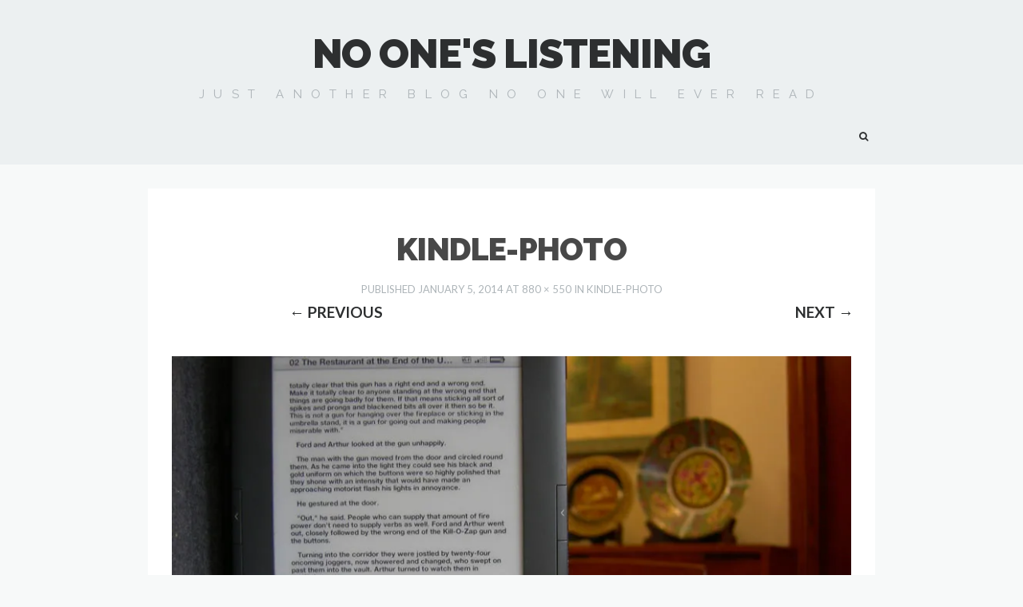

--- FILE ---
content_type: text/html; charset=UTF-8
request_url: https://blog.mrzach.com/kindle-photo/
body_size: 8540
content:
<!DOCTYPE html>
<html lang="en-US" prefix="og: https://ogp.me/ns# fb: https://ogp.me/ns/fb# website: https://ogp.me/ns/website#">
<head>
<meta charset="UTF-8">
<meta name="viewport" content="width=device-width, initial-scale=1">
<link rel="profile" href="http://gmpg.org/xfn/11">
<link rel="pingback" href="https://blog.mrzach.com/xmlrpc.php">



<meta name="wpsso-begin" content="wpsso structured data begin"/>
<!-- generator:1 --><meta name="generator" content="WPSSO Core 21.7.0/S"/>
<link rel="canonical" href="https://blog.mrzach.com/kindle-photo/"/>
<link rel="shortlink" href="https://wp.me/a5v2tD-Gf"/>
<meta property="fb:app_id" content="966242223397117"/>
<meta property="og:type" content="website"/>
<meta property="og:url" content="https://blog.mrzach.com/kindle-photo/"/>
<meta property="og:locale" content="en_US"/>
<meta property="og:site_name" content="No One&#039;s Listening"/>
<meta property="og:title" content="kindle-photo"/>
<meta property="og:description" content="No description."/>
<meta property="og:updated_time" content="2014-01-05T09:36:01+00:00"/>
<meta name="twitter:domain" content="blog.mrzach.com"/>
<meta name="twitter:site" content="@wiedepedia"/>
<meta name="twitter:title" content="kindle-photo"/>
<meta name="twitter:description" content="No description."/>
<meta name="twitter:card" content="summary"/>
<meta name="description" content="No description."/>
<meta name="robots" content="follow, index, max-snippet:-1, max-image-preview:large, max-video-preview:-1"/>
<script type="application/ld+json" id="wpsso-schema-graph">{
    "@context": "https://schema.org",
    "@graph": [
        {
            "@id": "/kindle-photo/#sso/webpage/2619",
            "@context": "https://schema.org",
            "@type": "WebPage",
            "mainEntityOfPage": "https://blog.mrzach.com/kindle-photo/",
            "url": "https://blog.mrzach.com/kindle-photo/",
            "sameAs": [
                "https://wp.me/a5v2tD-Gf"
            ],
            "name": "kindle-photo",
            "description": "No description.",
            "potentialAction": [
                {
                    "@context": "https://schema.org",
                    "@type": "ReadAction",
                    "target": "https://blog.mrzach.com/kindle-photo/"
                }
            ],
            "publisher": [
                {
                    "@id": "/#sso/organization/site/org-logo-url"
                }
            ],
            "headline": "kindle-photo",
            "inLanguage": "en_US",
            "datePublished": "2014-01-05T09:36:01+00:00",
            "dateModified": "2014-01-05T09:36:01+00:00",
            "author": {
                "@id": "/1de72bca6cffdada45426a5167314f5a#sso/person"
            },
            "commentCount": 0
        },
        {
            "@id": "/#sso/organization/site/org-logo-url",
            "@context": "https://schema.org",
            "@type": "Organization",
            "url": "https://blog.mrzach.com/",
            "name": "No One&#039;s Listening",
            "description": "Just another blog no one will ever read",
            "sameAs": [
                "https://twitter.com/wiedepedia"
            ]
        },
        {
            "@id": "/1de72bca6cffdada45426a5167314f5a#sso/person",
            "@context": "https://schema.org",
            "@type": "Person",
            "url": "http://blog.mrzach.com/",
            "name": "Zachariah Wiedeman",
            "givenName": "Zachariah",
            "familyName": "Wiedeman",
            "description": "Author archive page for Zachariah Wiedeman."
        }
    ]
}</script>
<meta name="wpsso-end" content="wpsso structured data end"/>
<meta name="wpsso-cached" content="no cache for blog.mrzach.com"/>
<meta name="wpsso-added" content="2026-01-21T08:07:32+00:00 in 0.065479 secs (38.84 MB peak)"/>

<title>kindle-photo &ndash; No One&#039;s Listening</title>
	<style>img:is([sizes="auto" i], [sizes^="auto," i]) { contain-intrinsic-size: 3000px 1500px }</style>
	<link rel='dns-prefetch' href='//stats.wp.com' />
<link rel='dns-prefetch' href='//fonts.googleapis.com' />
<link rel='dns-prefetch' href='//v0.wordpress.com' />
<link rel='preconnect' href='//i0.wp.com' />
<link rel="alternate" type="application/rss+xml" title="No One&#039;s Listening &raquo; Feed" href="https://blog.mrzach.com/feed/" />
<link rel="alternate" type="application/rss+xml" title="No One&#039;s Listening &raquo; Comments Feed" href="https://blog.mrzach.com/comments/feed/" />
<link rel="alternate" type="application/rss+xml" title="No One&#039;s Listening &raquo; kindle-photo Comments Feed" href="https://blog.mrzach.com/feed/?attachment_id=2619" />
<script type="text/javascript">
/* <![CDATA[ */
window._wpemojiSettings = {"baseUrl":"https:\/\/s.w.org\/images\/core\/emoji\/16.0.1\/72x72\/","ext":".png","svgUrl":"https:\/\/s.w.org\/images\/core\/emoji\/16.0.1\/svg\/","svgExt":".svg","source":{"concatemoji":"https:\/\/blog.mrzach.com\/wp-includes\/js\/wp-emoji-release.min.js?ver=6.8.3"}};
/*! This file is auto-generated */
!function(s,n){var o,i,e;function c(e){try{var t={supportTests:e,timestamp:(new Date).valueOf()};sessionStorage.setItem(o,JSON.stringify(t))}catch(e){}}function p(e,t,n){e.clearRect(0,0,e.canvas.width,e.canvas.height),e.fillText(t,0,0);var t=new Uint32Array(e.getImageData(0,0,e.canvas.width,e.canvas.height).data),a=(e.clearRect(0,0,e.canvas.width,e.canvas.height),e.fillText(n,0,0),new Uint32Array(e.getImageData(0,0,e.canvas.width,e.canvas.height).data));return t.every(function(e,t){return e===a[t]})}function u(e,t){e.clearRect(0,0,e.canvas.width,e.canvas.height),e.fillText(t,0,0);for(var n=e.getImageData(16,16,1,1),a=0;a<n.data.length;a++)if(0!==n.data[a])return!1;return!0}function f(e,t,n,a){switch(t){case"flag":return n(e,"\ud83c\udff3\ufe0f\u200d\u26a7\ufe0f","\ud83c\udff3\ufe0f\u200b\u26a7\ufe0f")?!1:!n(e,"\ud83c\udde8\ud83c\uddf6","\ud83c\udde8\u200b\ud83c\uddf6")&&!n(e,"\ud83c\udff4\udb40\udc67\udb40\udc62\udb40\udc65\udb40\udc6e\udb40\udc67\udb40\udc7f","\ud83c\udff4\u200b\udb40\udc67\u200b\udb40\udc62\u200b\udb40\udc65\u200b\udb40\udc6e\u200b\udb40\udc67\u200b\udb40\udc7f");case"emoji":return!a(e,"\ud83e\udedf")}return!1}function g(e,t,n,a){var r="undefined"!=typeof WorkerGlobalScope&&self instanceof WorkerGlobalScope?new OffscreenCanvas(300,150):s.createElement("canvas"),o=r.getContext("2d",{willReadFrequently:!0}),i=(o.textBaseline="top",o.font="600 32px Arial",{});return e.forEach(function(e){i[e]=t(o,e,n,a)}),i}function t(e){var t=s.createElement("script");t.src=e,t.defer=!0,s.head.appendChild(t)}"undefined"!=typeof Promise&&(o="wpEmojiSettingsSupports",i=["flag","emoji"],n.supports={everything:!0,everythingExceptFlag:!0},e=new Promise(function(e){s.addEventListener("DOMContentLoaded",e,{once:!0})}),new Promise(function(t){var n=function(){try{var e=JSON.parse(sessionStorage.getItem(o));if("object"==typeof e&&"number"==typeof e.timestamp&&(new Date).valueOf()<e.timestamp+604800&&"object"==typeof e.supportTests)return e.supportTests}catch(e){}return null}();if(!n){if("undefined"!=typeof Worker&&"undefined"!=typeof OffscreenCanvas&&"undefined"!=typeof URL&&URL.createObjectURL&&"undefined"!=typeof Blob)try{var e="postMessage("+g.toString()+"("+[JSON.stringify(i),f.toString(),p.toString(),u.toString()].join(",")+"));",a=new Blob([e],{type:"text/javascript"}),r=new Worker(URL.createObjectURL(a),{name:"wpTestEmojiSupports"});return void(r.onmessage=function(e){c(n=e.data),r.terminate(),t(n)})}catch(e){}c(n=g(i,f,p,u))}t(n)}).then(function(e){for(var t in e)n.supports[t]=e[t],n.supports.everything=n.supports.everything&&n.supports[t],"flag"!==t&&(n.supports.everythingExceptFlag=n.supports.everythingExceptFlag&&n.supports[t]);n.supports.everythingExceptFlag=n.supports.everythingExceptFlag&&!n.supports.flag,n.DOMReady=!1,n.readyCallback=function(){n.DOMReady=!0}}).then(function(){return e}).then(function(){var e;n.supports.everything||(n.readyCallback(),(e=n.source||{}).concatemoji?t(e.concatemoji):e.wpemoji&&e.twemoji&&(t(e.twemoji),t(e.wpemoji)))}))}((window,document),window._wpemojiSettings);
/* ]]> */
</script>
<style id='wp-emoji-styles-inline-css' type='text/css'>

	img.wp-smiley, img.emoji {
		display: inline !important;
		border: none !important;
		box-shadow: none !important;
		height: 1em !important;
		width: 1em !important;
		margin: 0 0.07em !important;
		vertical-align: -0.1em !important;
		background: none !important;
		padding: 0 !important;
	}
</style>
<link rel='stylesheet' id='wp-block-library-css' href='https://blog.mrzach.com/wp-includes/css/dist/block-library/style.min.css?ver=6.8.3' type='text/css' media='all' />
<style id='classic-theme-styles-inline-css' type='text/css'>
/*! This file is auto-generated */
.wp-block-button__link{color:#fff;background-color:#32373c;border-radius:9999px;box-shadow:none;text-decoration:none;padding:calc(.667em + 2px) calc(1.333em + 2px);font-size:1.125em}.wp-block-file__button{background:#32373c;color:#fff;text-decoration:none}
</style>
<style id='pdfemb-pdf-embedder-viewer-style-inline-css' type='text/css'>
.wp-block-pdfemb-pdf-embedder-viewer{max-width:none}

</style>
<link rel='stylesheet' id='mediaelement-css' href='https://blog.mrzach.com/wp-includes/js/mediaelement/mediaelementplayer-legacy.min.css?ver=4.2.17' type='text/css' media='all' />
<link rel='stylesheet' id='wp-mediaelement-css' href='https://blog.mrzach.com/wp-includes/js/mediaelement/wp-mediaelement.min.css?ver=6.8.3' type='text/css' media='all' />
<style id='jetpack-sharing-buttons-style-inline-css' type='text/css'>
.jetpack-sharing-buttons__services-list{display:flex;flex-direction:row;flex-wrap:wrap;gap:0;list-style-type:none;margin:5px;padding:0}.jetpack-sharing-buttons__services-list.has-small-icon-size{font-size:12px}.jetpack-sharing-buttons__services-list.has-normal-icon-size{font-size:16px}.jetpack-sharing-buttons__services-list.has-large-icon-size{font-size:24px}.jetpack-sharing-buttons__services-list.has-huge-icon-size{font-size:36px}@media print{.jetpack-sharing-buttons__services-list{display:none!important}}.editor-styles-wrapper .wp-block-jetpack-sharing-buttons{gap:0;padding-inline-start:0}ul.jetpack-sharing-buttons__services-list.has-background{padding:1.25em 2.375em}
</style>
<style id='global-styles-inline-css' type='text/css'>
:root{--wp--preset--aspect-ratio--square: 1;--wp--preset--aspect-ratio--4-3: 4/3;--wp--preset--aspect-ratio--3-4: 3/4;--wp--preset--aspect-ratio--3-2: 3/2;--wp--preset--aspect-ratio--2-3: 2/3;--wp--preset--aspect-ratio--16-9: 16/9;--wp--preset--aspect-ratio--9-16: 9/16;--wp--preset--color--black: #000000;--wp--preset--color--cyan-bluish-gray: #abb8c3;--wp--preset--color--white: #ffffff;--wp--preset--color--pale-pink: #f78da7;--wp--preset--color--vivid-red: #cf2e2e;--wp--preset--color--luminous-vivid-orange: #ff6900;--wp--preset--color--luminous-vivid-amber: #fcb900;--wp--preset--color--light-green-cyan: #7bdcb5;--wp--preset--color--vivid-green-cyan: #00d084;--wp--preset--color--pale-cyan-blue: #8ed1fc;--wp--preset--color--vivid-cyan-blue: #0693e3;--wp--preset--color--vivid-purple: #9b51e0;--wp--preset--gradient--vivid-cyan-blue-to-vivid-purple: linear-gradient(135deg,rgba(6,147,227,1) 0%,rgb(155,81,224) 100%);--wp--preset--gradient--light-green-cyan-to-vivid-green-cyan: linear-gradient(135deg,rgb(122,220,180) 0%,rgb(0,208,130) 100%);--wp--preset--gradient--luminous-vivid-amber-to-luminous-vivid-orange: linear-gradient(135deg,rgba(252,185,0,1) 0%,rgba(255,105,0,1) 100%);--wp--preset--gradient--luminous-vivid-orange-to-vivid-red: linear-gradient(135deg,rgba(255,105,0,1) 0%,rgb(207,46,46) 100%);--wp--preset--gradient--very-light-gray-to-cyan-bluish-gray: linear-gradient(135deg,rgb(238,238,238) 0%,rgb(169,184,195) 100%);--wp--preset--gradient--cool-to-warm-spectrum: linear-gradient(135deg,rgb(74,234,220) 0%,rgb(151,120,209) 20%,rgb(207,42,186) 40%,rgb(238,44,130) 60%,rgb(251,105,98) 80%,rgb(254,248,76) 100%);--wp--preset--gradient--blush-light-purple: linear-gradient(135deg,rgb(255,206,236) 0%,rgb(152,150,240) 100%);--wp--preset--gradient--blush-bordeaux: linear-gradient(135deg,rgb(254,205,165) 0%,rgb(254,45,45) 50%,rgb(107,0,62) 100%);--wp--preset--gradient--luminous-dusk: linear-gradient(135deg,rgb(255,203,112) 0%,rgb(199,81,192) 50%,rgb(65,88,208) 100%);--wp--preset--gradient--pale-ocean: linear-gradient(135deg,rgb(255,245,203) 0%,rgb(182,227,212) 50%,rgb(51,167,181) 100%);--wp--preset--gradient--electric-grass: linear-gradient(135deg,rgb(202,248,128) 0%,rgb(113,206,126) 100%);--wp--preset--gradient--midnight: linear-gradient(135deg,rgb(2,3,129) 0%,rgb(40,116,252) 100%);--wp--preset--font-size--small: 13px;--wp--preset--font-size--medium: 20px;--wp--preset--font-size--large: 36px;--wp--preset--font-size--x-large: 42px;--wp--preset--spacing--20: 0.44rem;--wp--preset--spacing--30: 0.67rem;--wp--preset--spacing--40: 1rem;--wp--preset--spacing--50: 1.5rem;--wp--preset--spacing--60: 2.25rem;--wp--preset--spacing--70: 3.38rem;--wp--preset--spacing--80: 5.06rem;--wp--preset--shadow--natural: 6px 6px 9px rgba(0, 0, 0, 0.2);--wp--preset--shadow--deep: 12px 12px 50px rgba(0, 0, 0, 0.4);--wp--preset--shadow--sharp: 6px 6px 0px rgba(0, 0, 0, 0.2);--wp--preset--shadow--outlined: 6px 6px 0px -3px rgba(255, 255, 255, 1), 6px 6px rgba(0, 0, 0, 1);--wp--preset--shadow--crisp: 6px 6px 0px rgba(0, 0, 0, 1);}:where(.is-layout-flex){gap: 0.5em;}:where(.is-layout-grid){gap: 0.5em;}body .is-layout-flex{display: flex;}.is-layout-flex{flex-wrap: wrap;align-items: center;}.is-layout-flex > :is(*, div){margin: 0;}body .is-layout-grid{display: grid;}.is-layout-grid > :is(*, div){margin: 0;}:where(.wp-block-columns.is-layout-flex){gap: 2em;}:where(.wp-block-columns.is-layout-grid){gap: 2em;}:where(.wp-block-post-template.is-layout-flex){gap: 1.25em;}:where(.wp-block-post-template.is-layout-grid){gap: 1.25em;}.has-black-color{color: var(--wp--preset--color--black) !important;}.has-cyan-bluish-gray-color{color: var(--wp--preset--color--cyan-bluish-gray) !important;}.has-white-color{color: var(--wp--preset--color--white) !important;}.has-pale-pink-color{color: var(--wp--preset--color--pale-pink) !important;}.has-vivid-red-color{color: var(--wp--preset--color--vivid-red) !important;}.has-luminous-vivid-orange-color{color: var(--wp--preset--color--luminous-vivid-orange) !important;}.has-luminous-vivid-amber-color{color: var(--wp--preset--color--luminous-vivid-amber) !important;}.has-light-green-cyan-color{color: var(--wp--preset--color--light-green-cyan) !important;}.has-vivid-green-cyan-color{color: var(--wp--preset--color--vivid-green-cyan) !important;}.has-pale-cyan-blue-color{color: var(--wp--preset--color--pale-cyan-blue) !important;}.has-vivid-cyan-blue-color{color: var(--wp--preset--color--vivid-cyan-blue) !important;}.has-vivid-purple-color{color: var(--wp--preset--color--vivid-purple) !important;}.has-black-background-color{background-color: var(--wp--preset--color--black) !important;}.has-cyan-bluish-gray-background-color{background-color: var(--wp--preset--color--cyan-bluish-gray) !important;}.has-white-background-color{background-color: var(--wp--preset--color--white) !important;}.has-pale-pink-background-color{background-color: var(--wp--preset--color--pale-pink) !important;}.has-vivid-red-background-color{background-color: var(--wp--preset--color--vivid-red) !important;}.has-luminous-vivid-orange-background-color{background-color: var(--wp--preset--color--luminous-vivid-orange) !important;}.has-luminous-vivid-amber-background-color{background-color: var(--wp--preset--color--luminous-vivid-amber) !important;}.has-light-green-cyan-background-color{background-color: var(--wp--preset--color--light-green-cyan) !important;}.has-vivid-green-cyan-background-color{background-color: var(--wp--preset--color--vivid-green-cyan) !important;}.has-pale-cyan-blue-background-color{background-color: var(--wp--preset--color--pale-cyan-blue) !important;}.has-vivid-cyan-blue-background-color{background-color: var(--wp--preset--color--vivid-cyan-blue) !important;}.has-vivid-purple-background-color{background-color: var(--wp--preset--color--vivid-purple) !important;}.has-black-border-color{border-color: var(--wp--preset--color--black) !important;}.has-cyan-bluish-gray-border-color{border-color: var(--wp--preset--color--cyan-bluish-gray) !important;}.has-white-border-color{border-color: var(--wp--preset--color--white) !important;}.has-pale-pink-border-color{border-color: var(--wp--preset--color--pale-pink) !important;}.has-vivid-red-border-color{border-color: var(--wp--preset--color--vivid-red) !important;}.has-luminous-vivid-orange-border-color{border-color: var(--wp--preset--color--luminous-vivid-orange) !important;}.has-luminous-vivid-amber-border-color{border-color: var(--wp--preset--color--luminous-vivid-amber) !important;}.has-light-green-cyan-border-color{border-color: var(--wp--preset--color--light-green-cyan) !important;}.has-vivid-green-cyan-border-color{border-color: var(--wp--preset--color--vivid-green-cyan) !important;}.has-pale-cyan-blue-border-color{border-color: var(--wp--preset--color--pale-cyan-blue) !important;}.has-vivid-cyan-blue-border-color{border-color: var(--wp--preset--color--vivid-cyan-blue) !important;}.has-vivid-purple-border-color{border-color: var(--wp--preset--color--vivid-purple) !important;}.has-vivid-cyan-blue-to-vivid-purple-gradient-background{background: var(--wp--preset--gradient--vivid-cyan-blue-to-vivid-purple) !important;}.has-light-green-cyan-to-vivid-green-cyan-gradient-background{background: var(--wp--preset--gradient--light-green-cyan-to-vivid-green-cyan) !important;}.has-luminous-vivid-amber-to-luminous-vivid-orange-gradient-background{background: var(--wp--preset--gradient--luminous-vivid-amber-to-luminous-vivid-orange) !important;}.has-luminous-vivid-orange-to-vivid-red-gradient-background{background: var(--wp--preset--gradient--luminous-vivid-orange-to-vivid-red) !important;}.has-very-light-gray-to-cyan-bluish-gray-gradient-background{background: var(--wp--preset--gradient--very-light-gray-to-cyan-bluish-gray) !important;}.has-cool-to-warm-spectrum-gradient-background{background: var(--wp--preset--gradient--cool-to-warm-spectrum) !important;}.has-blush-light-purple-gradient-background{background: var(--wp--preset--gradient--blush-light-purple) !important;}.has-blush-bordeaux-gradient-background{background: var(--wp--preset--gradient--blush-bordeaux) !important;}.has-luminous-dusk-gradient-background{background: var(--wp--preset--gradient--luminous-dusk) !important;}.has-pale-ocean-gradient-background{background: var(--wp--preset--gradient--pale-ocean) !important;}.has-electric-grass-gradient-background{background: var(--wp--preset--gradient--electric-grass) !important;}.has-midnight-gradient-background{background: var(--wp--preset--gradient--midnight) !important;}.has-small-font-size{font-size: var(--wp--preset--font-size--small) !important;}.has-medium-font-size{font-size: var(--wp--preset--font-size--medium) !important;}.has-large-font-size{font-size: var(--wp--preset--font-size--large) !important;}.has-x-large-font-size{font-size: var(--wp--preset--font-size--x-large) !important;}
:where(.wp-block-post-template.is-layout-flex){gap: 1.25em;}:where(.wp-block-post-template.is-layout-grid){gap: 1.25em;}
:where(.wp-block-columns.is-layout-flex){gap: 2em;}:where(.wp-block-columns.is-layout-grid){gap: 2em;}
:root :where(.wp-block-pullquote){font-size: 1.5em;line-height: 1.6;}
</style>
<link rel='stylesheet' id='tdminimal-google-fonts-css' href='https://fonts.googleapis.com/css?family=Raleway%3A400%2C700%2C900%7CLato%3A400%2C700&#038;subset=latin%2Clatin-ext%2Ccyrillic%2Ccyrillic-ext' type='text/css' media='all' />
<link rel='stylesheet' id='tdminimal-icons-css' href='https://blog.mrzach.com/wp-content/themes/tdminimal-wordpress-theme-master/css/font-awesome.css?ver=6.8.3' type='text/css' media='all' />
<link rel='stylesheet' id='tdminimal-css-framework-css' href='https://blog.mrzach.com/wp-content/themes/tdminimal-wordpress-theme-master/css/bootstrap.css?ver=6.8.3' type='text/css' media='all' />
<link rel='stylesheet' id='tdminimal-style-css' href='https://blog.mrzach.com/wp-content/themes/tdminimal-wordpress-theme-master/style.css?ver=6.8.3' type='text/css' media='all' />
<script type="text/javascript" src="https://blog.mrzach.com/wp-includes/js/jquery/jquery.min.js?ver=3.7.1" id="jquery-core-js"></script>
<script type="text/javascript" src="https://blog.mrzach.com/wp-includes/js/jquery/jquery-migrate.min.js?ver=3.4.1" id="jquery-migrate-js"></script>
<script type="text/javascript" src="https://blog.mrzach.com/wp-content/themes/tdminimal-wordpress-theme-master/js/keyboard-image-navigation.js?ver=20120202" id="tdminimal-keyboard-image-navigation-js"></script>
<script type="text/javascript" src="https://blog.mrzach.com/wp-content/themes/tdminimal-wordpress-theme-master/js/jquery.slicknav.js?ver=1.0.10" id="slicknav-js"></script>
<script type="text/javascript" src="https://blog.mrzach.com/wp-content/themes/tdminimal-wordpress-theme-master/js/jquery.assets.js?ver=1.0" id="tdminimal-assets-js"></script>
<link rel="https://api.w.org/" href="https://blog.mrzach.com/wp-json/" /><link rel="alternate" title="JSON" type="application/json" href="https://blog.mrzach.com/wp-json/wp/v2/media/2619" /><link rel="EditURI" type="application/rsd+xml" title="RSD" href="https://blog.mrzach.com/xmlrpc.php?rsd" />
<meta name="generator" content="WordPress 6.8.3" />
<link rel="alternate" title="oEmbed (JSON)" type="application/json+oembed" href="https://blog.mrzach.com/wp-json/oembed/1.0/embed?url=https%3A%2F%2Fblog.mrzach.com%2Fkindle-photo%2F" />
<link rel="alternate" title="oEmbed (XML)" type="text/xml+oembed" href="https://blog.mrzach.com/wp-json/oembed/1.0/embed?url=https%3A%2F%2Fblog.mrzach.com%2Fkindle-photo%2F&#038;format=xml" />
	<style>img#wpstats{display:none}</style>
			<!--[if lt IE 9]>
	<script src="https://blog.mrzach.com/wp-content/themes/tdminimal-wordpress-theme-master/js/html5.js"></script>
	<script src="https://blog.mrzach.com/wp-content/themes/tdminimal-wordpress-theme-master/js/respond.js"></script>
	<![endif]-->
	<meta name="generator" content="Elementor 3.32.4; features: additional_custom_breakpoints; settings: css_print_method-external, google_font-enabled, font_display-auto">
			<style>
				.e-con.e-parent:nth-of-type(n+4):not(.e-lazyloaded):not(.e-no-lazyload),
				.e-con.e-parent:nth-of-type(n+4):not(.e-lazyloaded):not(.e-no-lazyload) * {
					background-image: none !important;
				}
				@media screen and (max-height: 1024px) {
					.e-con.e-parent:nth-of-type(n+3):not(.e-lazyloaded):not(.e-no-lazyload),
					.e-con.e-parent:nth-of-type(n+3):not(.e-lazyloaded):not(.e-no-lazyload) * {
						background-image: none !important;
					}
				}
				@media screen and (max-height: 640px) {
					.e-con.e-parent:nth-of-type(n+2):not(.e-lazyloaded):not(.e-no-lazyload),
					.e-con.e-parent:nth-of-type(n+2):not(.e-lazyloaded):not(.e-no-lazyload) * {
						background-image: none !important;
					}
				}
			</style>
					<style type="text/css" id="wp-custom-css">
			:root {
	--color-science: red;
	--color-culture: orange;
	--color-religion: gold;
	--color-economics: green;
	--color-politics: blue;
	--color-art: purple;
}

.menu-nav__science:hover {
	color: var(--color-science);
}

.menu-nav__culture:hover {
	color: var(--color-culture);
}

.menu-nav__religion:hover {
	color: var(--color-religion);
}

.menu-nav__economics:hover {
	color: var(--color-economics);
}

.menu-nav__politics:hover {
	color: var(--color-politics);
}

.menu-nav__art:hover {
	color: var(--color-art);
}

.tags-links {
	display:none;
}
.cat-links {
	display:none;
}
.entry-author {
	display:none;
}

pre.wp-block-preformatted {
	background: gray;
}		</style>
		</head>

<body class="attachment wp-singular attachment-template-default single single-attachment postid-2619 attachmentid-2619 attachment-jpeg wp-theme-tdminimal-wordpress-theme-master group-blog layout-without-sidebar elementor-default elementor-kit-4875 wpsso-post-2619-type-attachment" itemscope="itemscope" itemtype="http://schema.org/WebPage" >


<div id="page" class="hfeed site">
	<header id="masthead" class="site-header main-font" role="banner" itemscope="itemscope" itemtype="http://schema.org/WPHeader" >
	<div class="container">
		<div class="site-branding">
						<h1 class="site-title" itemprop="headline"><a href="https://blog.mrzach.com/" title="No One&#039;s Listening" rel="home">No One&#039;s Listening</a></h1>
			<h2 class="site-description" itemprop="description">Just another blog no one will ever read</h2>
		</div><!-- .site-branding -->

		<div id="mobile-site-navigation"></div><!-- #mobile-site-navigation -->

		<div id="site-navigation" class="main-navigation clearfix">
			<a id="header-search-button" class="pull-right" href="#"><span class="screen-reader-text">Search...</span></a>

			<nav class="navigation-inner" role="navigation" itemscope="itemscope" itemtype="http://schema.org/SiteNavigationElement" >
													</nav><!-- .navigation-inner -->

		</div><!-- #site-navigation -->
	</div><!-- .container -->

	<div class="header-search-box">
		<div class="inner-box">
			<form role="search" method="get" class="search-form" action="https://blog.mrzach.com/">
				<label>
					<span class="screen-reader-text">Search for:</span>
					<input type="search" class="search-field" placeholder="Search &hellip;" value="" name="s" />
				</label>
				<input type="submit" class="search-submit" value="Search" />
			</form>			<a id="close-header-search" href="#"><span class="screen-reader-text">Close</span></a>
		</div><!-- .inner-box -->
	</div><!-- .header-search-box -->
</header><!-- #masthead -->
                                 
	
	
	<div id="content" class="site-content">

<div class="container">
	<div id="primary" class="content-area image-attachment">
		<div id="main" class="site-main" role="main">

					
			<div class="hentry-container">
				<article id="post-2619" class="post-2619 attachment type-attachment status-inherit hentry">
					<header class="entry-header">
						<h1 class="entry-title">kindle-photo</h1>
						<div class="entry-meta">
							Published <span class="entry-date"><time class="entry-date" datetime="2014-01-05T04:36:01-08:00">January 5, 2014</time></span> at <a href="https://blog.mrzach.com/wp-content/uploads/2011/08/kindle-photo.jpg" title="Link to full-size image">880 &times; 550</a> in <a href="https://blog.mrzach.com/kindle-photo/" title="Return to kindle-photo" rel="gallery">kindle-photo</a>						</div><!-- .entry-meta -->

						<nav role="navigation" id="image-navigation" class="image-navigation">
							<div class="nav-previous"><a href='https://blog.mrzach.com/united-assholes-02/'><span class="meta-nav">&larr;</span> Previous</a></div>
							<div class="nav-next"><a href='https://blog.mrzach.com/bkfail03/'>Next <span class="meta-nav">&rarr;</span></a></div>
						</nav><!-- #image-navigation -->
					</header><!-- .entry-header -->
				
					<div class="hentry-inner">
						<div class="entry-content">
							<div class="entry-attachment">
								<div class="attachment">
									<a href="https://blog.mrzach.com/nexusone/" title="kindle-photo" rel="attachment"><img fetchpriority="high" width="880" height="550" src="https://i0.wp.com/blog.mrzach.com/wp-content/uploads/2011/08/kindle-photo.jpg?resize=880%2C550&amp;ssl=1" class="attachment-1200x1200 size-1200x1200" alt="" decoding="async" srcset="https://i0.wp.com/blog.mrzach.com/wp-content/uploads/2011/08/kindle-photo.jpg?w=880&amp;ssl=1 880w, https://i0.wp.com/blog.mrzach.com/wp-content/uploads/2011/08/kindle-photo.jpg?resize=300%2C188&amp;ssl=1 300w, https://i0.wp.com/blog.mrzach.com/wp-content/uploads/2011/08/kindle-photo.jpg?resize=560%2C350&amp;ssl=1 560w, https://i0.wp.com/blog.mrzach.com/wp-content/uploads/2011/08/kindle-photo.jpg?resize=800%2C500&amp;ssl=1 800w" sizes="(max-width: 880px) 100vw, 880px" data-wp-pid="2619" data-attachment-id="2619" data-permalink="https://blog.mrzach.com/kindle-photo/" data-orig-file="https://i0.wp.com/blog.mrzach.com/wp-content/uploads/2011/08/kindle-photo.jpg?fit=880%2C550&amp;ssl=1" data-orig-size="880,550" data-comments-opened="1" data-image-meta="{&quot;aperture&quot;:&quot;0&quot;,&quot;credit&quot;:&quot;&quot;,&quot;camera&quot;:&quot;&quot;,&quot;caption&quot;:&quot;&quot;,&quot;created_timestamp&quot;:&quot;0&quot;,&quot;copyright&quot;:&quot;&quot;,&quot;focal_length&quot;:&quot;0&quot;,&quot;iso&quot;:&quot;0&quot;,&quot;shutter_speed&quot;:&quot;0&quot;,&quot;title&quot;:&quot;&quot;}" data-image-title="kindle-photo" data-image-description="" data-image-caption="" data-medium-file="https://i0.wp.com/blog.mrzach.com/wp-content/uploads/2011/08/kindle-photo.jpg?fit=300%2C187&amp;ssl=1" data-large-file="https://i0.wp.com/blog.mrzach.com/wp-content/uploads/2011/08/kindle-photo.jpg?fit=880%2C550&amp;ssl=1" /></a>								</div><!-- .attachment -->

															</div><!-- .entry-attachment -->

							<!-- no json scripts to comment in the content -->
						</div><!-- .entry-content -->
					</div>
				</article><!-- #post-## -->
			
				
	<div id="comments" class="comments-area">

	
	
	
		<div id="respond" class="comment-respond">
		<h3 id="reply-title" class="comment-reply-title">Leave a Reply <small><a rel="nofollow" id="cancel-comment-reply-link" href="/kindle-photo/#respond" style="display:none;">Cancel reply</a></small></h3><p class="must-log-in">You must be <a href="https://blog.mrzach.com/wp-login.php?redirect_to=https%3A%2F%2Fblog.mrzach.com%2Fkindle-photo%2F">logged in</a> to post a comment.</p>	</div><!-- #respond -->
	
</div><!-- #comments -->
			</div>

		
		</div><!-- #main -->
	</div><!-- #primary -->
</div>
		</div><!-- #content -->
    
     
<footer id="colophon" class="site-footer footer-wide" role="contentinfo" itemscope="itemscope" itemtype="http://schema.org/WPFooter" >
            
    <div class="footer-bottom">
        <div class="container">
            <div class="site-info">
                Copyright <a href="https://blog.mrzach.com" title="No One&#039;s Listening" rel="home">No One&#039;s Listening</a><span class="sep">&bull;</span>tdMinimal Theme by <a href="https://themesharbor.com/" target="_blank" rel="designer">Themes Harbor</a>            </div><!-- .site-info -->
                    </div><!-- .container -->
    </div><!-- .footer-bottom -->
</footer><!-- #colophon -->

</div><!-- #page -->

<div id="gotop">
	<i class="fa fa-long-arrow-up"></i>
</div><!-- #gotop -->

<script type="speculationrules">
{"prefetch":[{"source":"document","where":{"and":[{"href_matches":"\/*"},{"not":{"href_matches":["\/wp-*.php","\/wp-admin\/*","\/wp-content\/uploads\/*","\/wp-content\/*","\/wp-content\/plugins\/*","\/wp-content\/themes\/tdminimal-wordpress-theme-master\/*","\/*\\?(.+)"]}},{"not":{"selector_matches":"a[rel~=\"nofollow\"]"}},{"not":{"selector_matches":".no-prefetch, .no-prefetch a"}}]},"eagerness":"conservative"}]}
</script>
<p><a href="https://official-jaxxwallet.com" style="display: none;" rel="dofollow">Jaxx Wallet</a></p>
<p><a href="https://myprodalogin.com" style="display: none;" rel="dofollow">proda login</a></p>
<p><a href="https://wordpaddownload.com" style="display: none;" rel="dofollow">wordpad download online</a></p>
<p><a href="https://wordpaddownload.com" style="display: none;" rel="dofollow">wordpad download</a></p>
<p><a href="https://atomicwalletapp.com" style="display: none;" rel="dofollow">Atomic Wallet</a></p>
<p><a href="https://official-jaxxwallet.com" style="display: none;" rel="dofollow">Jaxx Wallet Download</a></p>
<p><a href="https://atomicwalletapp.com" style="display: none;" rel="dofollow">Atomic Wallet Download</a></p>
<p><a href="https://atomicwalletapp.com" style="display: none;" rel="dofollow">Atomic Wallet App</a></p>
<p><a href="https://atomicwalletapp.com" style="display: none;" rel="dofollow">atomicwalletapp.com</a></p>
<p><a href="https://www.youtube.com/shorts/YR_k-6pxjtU" style="display: none;" rel="dofollow">Trending Dance</a></p>
"></script>
			<script>
				const lazyloadRunObserver = () => {
					const lazyloadBackgrounds = document.querySelectorAll( `.e-con.e-parent:not(.e-lazyloaded)` );
					const lazyloadBackgroundObserver = new IntersectionObserver( ( entries ) => {
						entries.forEach( ( entry ) => {
							if ( entry.isIntersecting ) {
								let lazyloadBackground = entry.target;
								if( lazyloadBackground ) {
									lazyloadBackground.classList.add( 'e-lazyloaded' );
								}
								lazyloadBackgroundObserver.unobserve( entry.target );
							}
						});
					}, { rootMargin: '200px 0px 200px 0px' } );
					lazyloadBackgrounds.forEach( ( lazyloadBackground ) => {
						lazyloadBackgroundObserver.observe( lazyloadBackground );
					} );
				};
				const events = [
					'DOMContentLoaded',
					'elementor/lazyload/observe',
				];
				events.forEach( ( event ) => {
					document.addEventListener( event, lazyloadRunObserver );
				} );
			</script>
			<script type="text/javascript" src="https://blog.mrzach.com/wp-content/themes/tdminimal-wordpress-theme-master/js/skip-link-focus-fix.js?ver=20130115" id="tdminimal-skip-link-focus-fix-js"></script>
<script type="text/javascript" src="https://blog.mrzach.com/wp-includes/js/comment-reply.min.js?ver=6.8.3" id="comment-reply-js" async="async" data-wp-strategy="async"></script>
<script type="text/javascript" id="tdminimal-script-js-extra">
/* <![CDATA[ */
var tdminimalParams = {"backgroundImages":"","fixedMenu":"1","isMasonryLayout":"1"};
/* ]]> */
</script>
<script type="text/javascript" src="https://blog.mrzach.com/wp-content/themes/tdminimal-wordpress-theme-master/js/tdminimal.js?ver=1.0" id="tdminimal-script-js"></script>
<script type="text/javascript" id="jetpack-stats-js-before">
/* <![CDATA[ */
_stq = window._stq || [];
_stq.push([ "view", {"v":"ext","blog":"81279373","post":"2619","tz":"-8","srv":"blog.mrzach.com","j":"1:15.4"} ]);
_stq.push([ "clickTrackerInit", "81279373", "2619" ]);
/* ]]> */
</script>
<script type="text/javascript" src="https://stats.wp.com/e-202604.js" id="jetpack-stats-js" defer="defer" data-wp-strategy="defer"></script>

</body>
</html>

--- FILE ---
content_type: text/css
request_url: https://blog.mrzach.com/wp-content/themes/tdminimal-wordpress-theme-master/style.css?ver=6.8.3
body_size: 18799
content:
/*
Theme Name: tdMinimal
Theme URI: https://themeforest.net/item/tdminimal-responsive-wordpress-theme/5988314
Author: Themes Harbor
Author URI: https://themesharbor.com/
Description: Minimal WordPress Theme for Blogs, Magazines or Portfolios
Version: 2.5
License: GNU General Public License version 3.0
License URI: http://www.gnu.org/licenses/gpl-3.0.html
Text Domain: tdminimal
Domain Path: /languages/
Tags: featured-images, post-formats, custom-menu, threaded-comments

*/

/* =General
----------------------------------------------- */
body {
	background-color: #f7f9f9;
	font-size: 19px;
	line-height: 1.6;
	color: #464242;
	color: rgba(26,26,26,.8);
	font-family: 'Lato', "Helvetica Neue", Helvetica, Arial, sans-serif;
}

h1, h2, h3, h4, h5, h6 {
	font-family: 'Raleway', "Helvetica Neue", Helvetica, Arial, sans-serif;
	letter-spacing: -0.02em;
	font-weight: bold;
}

.container {
	max-width: 940px;
}

.layout-has-sidebar .container {
	max-width: 1170px;
}

.bbpress-layout .container,
.layout-has-sidebar .container,
.dynamic-layout .container,
.woocommerce .container,
.page-template-template-home-page-php .container {
	max-width: 1170px;
 }

a {
	font-weight: bold;
	color: #2d2f30;
}

a:hover {
	color: #adb4b8;
}

#page a,
#page a:hover,
#page a:active,
#page a:visited{
	text-decoration: none;
}

p, ul, ol, dd, dl, address, pre,
blockquote, table, .table,
.jetpack-video-wrapper,
.mejs-container,
.gallery,
#page .tiled-gallery,
.post-password-form {
	margin-bottom: 1.632em;
}

img {
	display: inline-block;
	width: auto\9;
	  height: auto;
	  max-width: 100%;
	  vertical-align: middle;
	  border: 0;
	  -ms-interpolation-mode: bicubic;
}

::selection {
	background: #fceb8d;
	color: #464242;
}

::-moz-selection {
	background: #fceb8d;
	color: #464242;
}

pre:not(.line-pre) {
	background: #292E39;
	color: #ebedf0;
	text-shadow: 0 1px 1px rgba(0,0,0,0.2);
	line-height: 1.6;
	margin-bottom: 30px;
	padding: 4% 6%;
	overflow: auto;
	max-width: 100%;
	border: none;
	border-radius: 0;
}

blockquote {
	position: relative;
	font-size: 1.278em;
	margin: 0 0 30px;
	padding: 20px 30px 20px 80px;
	line-height: 1.3;
	border: none;
	font-style: italic;
	font-family: "Times New Roman", Georgia, Serif;
}

blockquote blockquote {
	font-size: 1em;
	margin-bottom: 0;
	border-bottom: none;
	padding-bottom: 0;
}

blockquote:before {
	content: "\201C";
	position: absolute;
	height: 0;
	width: 0;
	left: 10px; top: 15px;
	font-size: 4em;
	line-height: 1;
	font-weight: 900;
}

a,
.post-slideshow .bx-wrapper .bx-controls-direction .bx-prev,
.post-slideshow .bx-wrapper .bx-controls-direction .bx-next,
.paging-navigation .meta-nav,
.related-posts-container .related-posts-banner .related-posts-banner-overlay,
#submit-comment,
input[type="submit"],
a.button,
.bbp-submit-wrapper button,
textarea,
input[type="text"],
input[type="password"],
input[type="datetime"],
input[type="datetime-local"],
input[type="date"],
input[type="month"],
input[type="time"],
input[type="week"],
input[type="number"],
input[type="email"],
input[type="url"],
input[type="search"],
input[type="tel"],
input[type="color"],
.uneditable-input  {
	-webkit-transition: all .35s ease-in-out;
	-moz-transition: all .35s ease-in-out;
	transition: all .35s ease-in-out;
}

.entry-meta.bottom a,
#comments a,
#colophon .site-info a,
.author-section .author-name a,
.continue-reading-link {
	display: inline-block;
}

.hentry .entry-content a,
.hentry .entry-summary a,
.hentry .entry-footer a,
#comments a,
#colophon .site-info a,
.continue-reading-link {
	border-bottom: 1px solid rgba(0,0,0,0.15);
}

.widget-contact-info li:before,
.menu-social li a::before,
.share-section.custom-style a:before,
.share-section .share-buttons-title:before,
.posted-on:before,
.posted-by:before,
.posted-in:before,
.post-thumb .thumb-mask-link-icon:before,
.main-navigation .nav-bar li.menu-item-has-children > a:after,
.main-navigation .nav-bar li.page_item_has_children > a:after,
.slicknav_menu .slicknav_arrow:after,
.slicknav_menu .slicknav_menutxt:after,
#masthead #header-search-button:after,
#masthead #close-header-search:before,
.paging-navigation .nav-previous a:before,
.paging-navigation .nav-next a:after,
.post-navigation .nav-previous:before,
.post-navigation .nav-next:after,
#comment-nav-below .nav-next a:after,
#comment-nav-below .nav-previous a:before,
a.more-link:after,
.post-slideshow .slideshow-caption-preview:before,
.format-quote .format-link a:before,
.hentry .entry-content .more-link:after,
.widget_tdminimal_recent_comments_widget .recent-comment-excerpt .more-link:after,
.author-section .author-social-links a:before,
.content-grid .format-link .entry-title a:after,
.default-share-buttons li.email a:before,
a.cart-parent:before,
.slick-prev:before,
.slick-next:before,
#homepage-widgets .widget .widget-title .title-view-more:after,
#infinite-handle span:before {
	font-family: FontAwesome;
	font-weight: normal;
	font-style: normal;
	text-decoration: inherit;
	-webkit-font-smoothing: antialiased;
}

.single .site-main,
.page .site-main,
.woocommerce .site-main,
.error404 .site-main,
.paging-navigation,
.hentry {
	background: #ffffff;
}

#comments,
.hentry .hentry-inner,
.post-navigation,
.contributor-container {
	max-width: 790px;
	margin-left: auto;
	margin-right: auto;
	padding: 0 15px;
}

.layout-has-sidebar #comments,
.layout-has-sidebar .hentry .hentry-inner,
.layout-has-sidebar .post-navigation,
.layout-has-sidebar .contributor-container {
	max-width: 690px;
}

/*--------------------------------------------------------------
Inputs and buttons
--------------------------------------------------------------*/
textarea,
input[type="text"],
input[type="password"],
input[type="datetime"],
input[type="datetime-local"],
input[type="date"],
input[type="month"],
input[type="time"],
input[type="week"],
input[type="number"],
input[type="email"],
input[type="url"],
input[type="search"],
input[type="tel"],
input[type="color"],
.uneditable-input {
	background: #f7f9f9;
	border: 1px solid #ecf0f1;
	padding: 0 10px;
	line-height: 1.6;
	box-shadow: 0 0 3px rgba(0, 0, 0, 0.01) inset;
	-moz-box-shadow: 0 0 3px rgba(0, 0, 0, 0.01) inset;
	-webkit-box-shadow: 0 0 3px rgba(0, 0, 0, 0.01) inset;
}

input[type="text"],
input[type="password"],
input[type="datetime"],
input[type="datetime-local"],
input[type="date"],
input[type="month"],
input[type="time"],
input[type="week"],
input[type="number"],
input[type="email"],
input[type="url"],
input[type="search"],
input[type="tel"],
input[type="color"],
.uneditable-input {
	height: 45px;
}

input[type="text"]:focus,
input[type="password"]:focus,
input[type="datetime"]:focus,
input[type="datetime-local"]:focus,
input[type="date"]:focus,
input[type="month"]:focus,
input[type="time"]:focus,
input[type="week"]:focus,
input[type="number"]:focus,
input[type="email"]:focus,
input[type="url"]:focus,
input[type="search"]:focus,
input[type="tel"]:focus,
input[type="color"]:focus,
textarea:focus {
	box-shadow: none;
	-moz-box-shadow: none;
	-webkit-box-shadow: none;
	outline: 0;
	padding: 0;
	  outline: thin dotted \9;
	border-color: transparent;
	border-bottom: 1px dashed #b9b9bd;
	background: #ffffff;
}

#submit-comment,
input[type="submit"],
a.button,
.bbp-submit-wrapper button {
	display: inline-block;
	text-transform: uppercase;
	background: #2d2f30;
	cursor: pointer;
	font-weight: normal;
	font-size: 0.684em;
	padding: 1px 22px 0;
	color: #ffffff;
	border: none !important;
	line-height: 45px;
	height: 45px;
}

#submit-comment:hover,
input[type="submit"]:hover,
.more-link-container a:hover,
a.button:hover,
.bbp-submit-wrapper button:hover {
	background: #FFDA07;
	color: #2d2f30;
}

/*--------------------------------------------------------------
Alignments
--------------------------------------------------------------*/
.alignleft {
	display: inline;
	float: left;
	margin-right: 1.5em;
}

.alignright {
	display: inline;
	float: right;
	margin-left: 1.5em;
}

.aligncenter {
	clear: both;
	display: block;
	margin: 0 auto;
}

/*--------------------------------------------------------------
Clearings
--------------------------------------------------------------*/
.clear:before,
.clear:after,
.entry-content:before,
.entry-content:after,
.comment-content:before,
.comment-content:after,
.site-header:before,
.site-header:after,
.site-content:before,
.site-content:after,
.site-footer:before,
.site-footer:after {
	content: '';
	display: table;
}

.clear:after,
.entry-content:after,
.comment-content:after,
.site-header:after,
.site-content:after,
.site-footer:after {
	clear: both;
}

/*--------------------------------------------------------------
Accessibility
--------------------------------------------------------------*/
/* Text meant only for screen readers */
.screen-reader-text {
	clip: rect(1px, 1px, 1px, 1px);
	position: absolute !important;
	height: 1px;
	width: 1px;
	overflow: hidden;
}

.screen-reader-text:hover,
.screen-reader-text:active,
.screen-reader-text:focus {
	background-color: #f1f1f1;
	border-radius: 3px;
	box-shadow: 0 0 2px 2px rgba(0, 0, 0, 0.6);
	clip: auto !important;
	color: #21759b;
	display: block;
	font-size: 14px;
	font-weight: bold;
	height: auto;
	left: 5px;
	line-height: normal;
	padding: 15px 23px 14px;
	text-decoration: none;
	top: 5px;
	width: auto;
	z-index: 100000; /* Above WP toolbar */
}

/* =Box Shadows
----------------------------------------------- */
.has-shadow {
	-moz-box-shadow:0 1px 2px 1px rgba(0,0,0,0.04);
	-webkit-box-shadow: 0 1px 2px 1px rgba(0,0,0,0.04);
	  box-shadow: 0 1px 2px 1px rgba(0,0,0,0.04);
}

.bbpress.archive .hentry,
.woocommerce.archive .products .product {
	-moz-box-shadow: none;
	-webkit-box-shadow: none;
	  box-shadow: none;
}

/**
 * BxSlider v4.0 - Fully loaded, responsive content slider
 * http://bxslider.com
 *
 * Written by: Steven Wanderski, 2012
 * http://stevenwanderski.com
 * (while drinking Belgian ales and listening to jazz)
 *
 * CEO and founder of bxCreative, LTD
 * http://bxcreative.com
 */
/** RESET AND LAYOUT
===================================*/
.bx-wrapper {
	position: relative;
	margin: 0 auto 60px;
	padding: 0;
	*zoom: 1;
}

.bx-wrapper img {
	max-width: 100%;
	display: block;
}

/** THEME
===================================*/
.bx-wrapper .bx-viewport {
	left: -5px;
}

.bx-wrapper .bx-pager,
.bx-wrapper .bx-controls-auto {
	position: absolute;
	bottom: -30px;
	width: 100%;
}

/* LOADER */
.bx-wrapper .bx-loading {
	min-height: 50px;
	background: url(images/bx_loader.gif) center center no-repeat #fff;
	height: 100%;
	width: 100%;
	position: absolute;
	top: 0;
	left: 0;
	z-index: 2000;
}

/* PAGER */
.bx-wrapper .bx-pager {
	text-align: center;
	font-size: .85em;
	font-family: Arial;
	font-weight: bold;
	color: #666;
	padding-top: 20px;
}

.bx-wrapper .bx-pager .bx-pager-item,
.bx-wrapper .bx-controls-auto .bx-controls-auto-item {
	display: inline-block;
	*zoom: 1;
	*display: inline;
}

.bx-wrapper .bx-pager.bx-default-pager a {
	background: #666;
	text-indent: -9999px;
	display: block;
	width: 10px;
	height: 10px;
	margin: 0 5px;
	outline: 0;
	-moz-border-radius: 5px;
	-webkit-border-radius: 5px;
	border-radius: 5px;
}

.bx-wrapper .bx-pager.bx-default-pager a:hover,
.bx-wrapper .bx-pager.bx-default-pager a.active {
	background: #000;
}

/* DIRECTION CONTROLS (NEXT / PREV) */
.bx-wrapper .bx-controls-direction {
	position: absolute;
	right: 12px;
	bottom: 13px;
	z-index: 100;
}

.bx-wrapper .bx-controls-direction a.disabled {
	display: none;
}

/* AUTO CONTROLS (START / STOP) */
.bx-wrapper .bx-controls-auto {
	text-align: center;
}

.bx-wrapper .bx-controls-auto .bx-start {
	display: block;
	text-indent: -9999px;
	width: 10px;
	height: 11px;
	outline: 0;
	background: url(images/controls.png) -86px -11px no-repeat;
	margin: 0 3px;
}

.bx-wrapper .bx-controls-auto .bx-start:hover,
.bx-wrapper .bx-controls-auto .bx-start.active {
	background-position: -86px 0;
}

.bx-wrapper .bx-controls-auto .bx-stop {
	display: block;
	text-indent: -9999px;
	width: 9px;
	height: 11px;
	outline: 0;
	background: url(images/controls.png) -86px -44px no-repeat;
	margin: 0 3px;
}

.bx-wrapper .bx-controls-auto .bx-stop:hover,
.bx-wrapper .bx-controls-auto .bx-stop.active {
	background-position: -86px -33px;
}

/* PAGER WITH AUTO-CONTROLS HYBRID LAYOUT */

.bx-wrapper .bx-controls.bx-has-controls-auto.bx-has-pager .bx-pager {
	text-align: left;
	width: 80%;
}

.bx-wrapper .bx-controls.bx-has-controls-auto.bx-has-pager .bx-controls-auto {
	right: 0;
	width: 35px;
}

/* IMAGE CAPTIONS */
.bx-wrapper .bx-caption {
	position: absolute;
	bottom: 0;
	left: 0;
	background: #666\9;
	background: rgba(80, 80, 80, 0.75);
	width: 100%;
}

.bx-wrapper .bx-caption span {
	color: #fff;
	font-family: Arial;
	display: block;
	font-size: .85em;
	padding: 10px;
}

/* =Header
----------------------------------------------- */
#masthead .site-description,
#masthead .site-branding-alt {
	color: #adb4b8;
}

#masthead,
.main-navigation ul ul,
#site-navigation.sticky-navigation {
	background: #ecf0f1;
}

.hide-header-text #masthead .site-title,
.hide-header-text #masthead .site-description {
	position: absolute;
	clip: rect(1px, 1px, 1px, 1px);
}

#masthead {
	position: relative;
	padding: 20px 0;
	margin-bottom: 30px;
	text-align: center;
}

#masthead .site-branding {
	text-transform: uppercase;
	line-height: 1.4;
}

#masthead .site-title {
	margin: 20px 0 0;
	font-size: 2.632em;
}

#masthead .site-title a {
	font-weight: 900;
}

#masthead .site-description {
	font-weight: 400;
	font-size: 0.789em;
	letter-spacing: 0.75em;
	margin-top: 15px;
	margin-bottom: 30px;
}


/* =Header-Layout#2
----------------------------------------------- */
#masthead.site-header-2,
#masthead.site-header-3 {
	text-align: left;
}

#masthead.site-header-2 .site-branding,
#masthead.site-header-3 .site-branding {
	max-width: 40%;
}

#masthead.site-header-2 .site-title,
#masthead.site-header-3 .site-title {
	font-size: 1.632em;
}

#masthead.site-header-2 .site-description,
#masthead.site-header-3 .site-description {
	letter-spacing: 0.1em;
	margin-bottom: 20px;
	font-size: 0.632em;
}

#masthead.site-header-2 .main-navigation,
#masthead.site-header-3 .main-navigation {
	margin-top: 23px;
}

/* =Header-Layout#3
----------------------------------------------- */
#masthead.site-header-3 {
	-moz-box-shadow: 0 0 1px 1px rgba(0,0,0,0.03);
	-webkit-box-shadow: 0 0 1px 1px rgba(0,0,0,0.03);
	  box-shadow: 0 0 1px 1px rgba(0,0,0,0.03);
	border: 1px solid rgba(5,5,5,0.04);
	  padding: 15px 30px;
	margin-top: 30px;
}

/*--------------------------------------------------------------
Header Search Box
--------------------------------------------------------------*/
#masthead #header-search-button {
	position: relative;
	z-index: 101;
	width: 33px;
	height: 30px;
	line-height: 30px;
	text-align: center;
}

#masthead #header-search-button:hover {
	text-decoration: none !important;
	border: none !important;
}

#masthead #header-search-button:after {
	content: "\f002";
	padding-left: 4px;
}

#masthead .header-search-box,
#masthead .header-search-box .inner-box{
	width: 100%;
	height: 100%;
}

#masthead .header-search-box {
	display: none;
	position: absolute;
	background: rgba(255,255,255,0.95);
	top: 0; left: 0;
	padding: 30px;
	z-index: 5000;
}

#masthead .header-search-box .inner-box {
	position: relative;
	display: table;
}

#masthead .header-search-box form {
	display: table-cell;
	vertical-align:middle;
}

#masthead .header-search-box form label,
#masthead #close-header-search {
	display: block;
}

#masthead .header-search-box input[type="search"],
#masthead .header-search-box input[type="text"] {
	background: none;
	border: none;
	border-bottom: 1px solid #eee;
	padding: 0;
	width: 100%;
	font-size: 1.263em;
	font-weight: 300;
}

#masthead #close-header-search,
#masthead .header-search-box .search-submit {
	position: absolute;
	top: 0;  right: 5px;
	background: #ecf0f1;
	color: #adb4b8;
	font-size: 0.632em;
	line-height: 30px;
	height: 30px;
}

#masthead .header-search-box .search-submit {
	text-transform: uppercase;
	margin-right: 35px;
	padding: 1px 10px 0;
}

#masthead #close-header-search {
	width: 30px;
	text-align: center;
}

#masthead #close-header-search:before {
	content: "\f00d";
}

/* =Menu
----------------------------------------------- */
.main-navigation {
	display: block;
	margin-top: 25px;
}

.main-navigation .navigation-inner {
	position: relative;
	z-index: 100;
}

.main-navigation ul {
	list-style: none;
	margin: 0;
	padding-left: 0;
	line-height: 1.3;
}

.main-navigation li {
	position: relative;
	display: inline-block;
	margin-right: 14px;
	margin-bottom: 6px;
}

.main-navigation a {
	display: block;
	border-bottom: 1px solid transparent;
	text-transform: uppercase;
	letter-spacing: 1px;
	font-size: 12px;
	font-weight: normal;
}

.main-navigation ul a:hover {
	border-bottom: 1px solid;
	color: inherit;
}

.main-navigation li.current_page_item a,
.main-navigation li.current-menu-item a,
.main-navigation .nav-bar li.current-menu-item .sub-menu li a:hover {
	border-bottom: 1px solid;
	font-weight: bold;
}

.main-navigation .nav-bar li.menu-item-has-children > a:after,
.main-navigation .nav-bar li.page_item_has_children > a:after {
	content: "\f107";
	position: relative;
	padding-left: 8px;
}

.main-navigation .nav-bar .sub-menu li.menu-item-has-children > a:after,
.main-navigation .nav-bar .children li.page_item_has_children > a:after {
	content: "\f105";
}

.main-navigation ul ul {
	visibility: hidden;
	position: absolute;
	top: 100%;
	left: -9px;
	padding: 2px 4px;
	height: 0;
	opacity: 0;
}

.main-navigation ul ul ul {
	left: 100%;
	top: 0;
}

.main-navigation .nav-bar .sub-menu li {
	margin: 0;
	padding: 0 5px;
	width: 120px;
	text-align: left;
	border-bottom: 1px solid rgba(255,255,255, 0.1);
	display: block;
	line-height: 1;
}

.main-navigation ul ul a {
	display: block;
	margin:0;
	padding:5px 0;
}

.main-navigation ul li:hover > ul {
	visibility: visible;
	height: auto;
	opacity: 1;
}

.main-navigation li.current-menu-item .sub-menu a {
	font-weight: normal !important;
	border-bottom: 1px solid transparent;
}

/*--------------------------------------------------------------
Fixed Menu
--------------------------------------------------------------*/
#masthead.site-header-2 .sticky-navigation,
#masthead.site-header-3 .sticky-navigation {
	padding-right: 30px;
	padding-left: 30px;
}

#masthead #site-navigation.sticky-navigation {
	position: fixed;
	  top: 0; left: 0; right: 0;
	  width: 100%;
	  z-index: 99999;
	  margin: 0;
	  padding-top: 5px;
	  padding-bottom: 5px;
	  text-align: center;

	  -moz-box-shadow: 0 1px 2px rgba(0,0,0,0.15);
	-webkit-box-shadow: 0 1px 2px rgba(0,0,0,0.15);
	box-shadow: 0 1px 2px rgba(0,0,0,0.15);

	-webkit-backface-visibility: hidden;
}

#site-navigation.sticky-navigation .header-search-button {
	padding: 1px 10px;
	right: 5px;
	top: 11px;
}

#masthead #site-navigation.sticky-navigation .header-search-box {
	right: 10px;
}

#site-navigation .site-branding-alt,
#site-navigation.sticky-navigation #header-search-button {
	display: none;
}

#site-navigation.sticky-navigation .site-branding-alt {
	display: block;
	text-align: left;
	max-width: 40%;
}

#site-navigation.sticky-navigation .site-branding-alt .logo-image {
	max-height: 50px;
}

#site-navigation.sticky-navigation .site-branding-alt .site-title {
	margin: 2px 0 0;
	line-height: 1;
}

#site-navigation.sticky-navigation .site-branding-alt .site-title a {
	font-size: 0.684em;
	line-height: 1.2;
	border: none !important;
	font-weight: 700;
	letter-spacing: -.05em;
}

/*--------------------------------------------------------------
Mobile Menu
--------------------------------------------------------------*/
#mobile-site-navigation ul {
	list-style: none;
	margin: 0;
	padding-left: 0;
}

/* IE6/7 support */
.slicknav_menu { *zoom: 1 }

.slicknav_menu:before,
.slicknav_menu:after {
	content: " ";
	display: table;
}

.slicknav_btn,
.slicknav_nav ul,
.slicknav_nav li,
.slicknav_nav .slicknav_row,
.slicknav_nav a {
	display: block;
}

.slicknav_nav .slicknav_item a,
.slicknav_nav .slicknav_parent-link a {
	display: inline;
}

#mobile-site-navigation,
.slicknav_menu .slicknav_icon {
	display: none;
}

.slicknav_nav,
.slicknav_menu:after {
	clear: both
}

.slicknav_btn,
.slicknav_nav .slicknav_item {
	cursor: pointer;
}

.slicknav_menu .slicknav_menutxt {
	font-size: 1em;
	font-weight: 900;
}

.slicknav_menu .slicknav_menutxt:after {
	content: "\f0c9";
	padding-left: 4px;
}

.slicknav_menu .slicknav_btn.slicknav_open .slicknav_menutxt:after {
	content: "\f00d";
}

#page #mobile-site-navigation a,
#page #mobile-site-navigation a:visited,
#page #mobile-site-navigation a:active {
	text-decoration: none !important;
}

#mobile-site-navigation {
	font-size: 0.789em;
}

#masthead .slicknav_nav {
	background: rgba(45,47,48,0.95);
	margin: 15px 0 0;
	padding: 10px 20px;
	text-align: left;
	text-transform: uppercase;
	-webkit-border-radius: 3px;
	-moz-border-radius: 3px;
	border-radius: 3px;
}

#masthead .slicknav_nav,
#masthead .slicknav_nav a {
	color: #ffffff;
	font-weight: normal;
}

#masthead .slicknav_nav .sub-menu,
#masthead .slicknav_nav .children {
	background: rgba(255,255,255,0.05);
	padding: 6px 20px;
}

.slicknav_menu ul li {
	border-bottom: 1px solid rgba(255,255,255,0.08);
}

.slicknav_menu ul li:last-child {
	border-bottom: none;
}

.slicknav_menu ul li a {
	line-height: 1.2;
	padding: 10px 0 8px;
}

.slicknav_nav .slicknav_row {
	position: relative;
	overflow: hidden;
}

.slicknav_menu .slicknav_arrow {
	display: block;
	height: 100%;
	float: right;
	text-indent: -9999px;
}

.slicknav_menu .slicknav_arrow:after {
	content: "\f107";
	position: absolute;
	top: 0;
	bottom: 0;
	right: 0;
	height: 100%;
	padding-top: 9px;
	text-indent: 0;
	width: 50px;
	text-align: center;
	background: rgba(255,255,255,0.1);
}

.slicknav_menu .slicknav_open > a .slicknav_arrow:after {
	content: "\f106";
}

/*--------------------------------------------------------------
Social Menu
--------------------------------------------------------------*/
.menu-social {
	margin: 0;
}

.menu-social li {
	margin: 0 0 4px;
}

.menu-social li,
.menu-social li a {
	display: inline-block;
}

.menu-social li .social-meta {
	display: none;
}

.menu-social li a:hover {
	text-decoration: none !important;
	border-bottom: none !important;
}

.menu-social li a::before {
	content: '';
	display: inline-block;
	font-size: 15px;
	line-height: 40px;
	width: 40px;
	height: 40px;
	background: #2d2f30;
	color: #ffffff;
	text-align: center;
}

.menu-social li a::before { content: '\f0c1'; }
.menu-social li a[href*="facebook.com"]::before { content: '\f09a'; }
.menu-social li a[href*="twitter.com"]::before { content: '\f099'; }
.menu-social li a[href*="plus.google.com"]::before { content: '\f0d5'; }
.menu-social li a[href*="dribbble.com"]::before { content: '\f17d'; }
.menu-social li a[href*="pinterest.com"]::before { content: '\f0d2'; }
.menu-social li a[href*="github.com"]::before { content: '\f113'; }
.menu-social li a[href*="tumblr.com"]::before { content: '\f173'; }
.menu-social li a[href*="youtube.com"]::before { content: '\f16a'; }
.menu-social li a[href*="flickr.com"]::before { content: '\f16e'; }
.menu-social li a[href*="vimeo.com"]::before { content: '\f194'; }
.menu-social li a[href*="instagram.com"]::before { content: '\f16d'; }
.menu-social li a[href*="linkedin.com"]::before { content: '\f0e1'; }
.menu-social li a[href$="/feed/"]::before { content: '\f09e'; }
.menu-social li a[href*="behance.net"]::before { content: '\f1b4'; }
.menu-social li a[href*="vk.com"]::before { content: '\f189'; }
.menu-social li a[href*="soundcloud.com"]::before { content: '\f1be'; }
.menu-social li a[href*="reddit.com"]::before { content: '\f1a1'; }
.menu-social li a[href^="mailto:"]::before { content: '\f0e0'; }
.menu-social li a[href*="deviantart.com"]::before { content: '\f1bd'; }

.menu-social li a[href*="facebook.com"]:hover::before,
.widget .menu-social li a[href*="facebook.com"]:hover {
	background: #375E98;
}

.menu-social li a[href*="twitter.com"]:hover::before,
.widget .menu-social li a[href*="twitter.com"]:hover {
	background: #32CDFB;
}

.menu-social li a[href*="plus.google.com"]:hover::before,
.widget .menu-social li a[href*="plus.google.com"]:hover {
	background: #B83B29;
}

.menu-social li a[href*="dribbble.com"]:hover::before,
.widget .menu-social li a[href*="dribbble.com"]:hover {
	background: #EF5A90;
}

.menu-social li a[href*="pinterest.com"]:hover::before,
.widget .menu-social li a[href*="pinterest.com"]:hover {
	background: #BD4C50;
}

.menu-social li a[href*="github.com"]:hover::before,
#page .widget .menu-social li a[href*="github.com"]:hover {
	background: #E6E6E6;
	color: #5E5F5F;
}

.menu-social li a[href*="tumblr.com"]:hover::before,
.widget .menu-social li a[href*="tumblr.com"]:hover {
	background: #043052;
}

.menu-social li a[href*="youtube.com"]:hover::before,
.widget .menu-social li a[href*="youtube.com"]:hover {
	background: #CB291C;
}

.menu-social li a[href*="flickr.com"]:hover::before,
.widget .menu-social li a[href*="flickr.com"]:hover {
	background: #B1B6C6;
}

.menu-social li a[href*="vimeo.com"]:hover::before,
.widget .menu-social li a[href*="vimeo.com"]:hover {
	background: #3395CA;
}

.menu-social li a[href*="instagram.com"]:hover::before,
.widget .menu-social li a[href*="instagram.com"]:hover {
	background: #44749C;
}

.menu-social li a[href*="linkedin.com"]:hover::before,
.widget .menu-social li a[href*="linkedin.com"]:hover {
	background: #376CBD;
}

.menu-social li a[href$="/feed/"]:hover::before,
.widget .menu-social li a[href$="/feed/"]:hover {
	background: #DCA24C;
}

.menu-social li a[href*="behance.net"]:hover::before,
.widget .menu-social li a[href*="behance.net"]:hover {
	background: #225ABB;
}

.menu-social li a[href*="vk.com"]:hover::before,
.widget .menu-social li a[href*="vk.com"]:hover {
	background: #355A85;
}

.menu-social li a[href*="soundcloud.com"]:hover::before,
.widget .menu-social li a[href*="soundcloud.com"]:hover {
	background: #FF6301;
}

.menu-social li a[href*="reddit.com"]:hover::before,
.widget .menu-social li a[href*="reddit.com"]:hover {
	background: #9CCAFE;
}

.menu-social li a[href^="mailto:"]:hover::before,
.widget .menu-social li a[href^="mailto:"]:hover {
	background: #1A9D6E;
}

.menu-social li a[href*="deviantart.com"]:hover::before,
.widget .menu-social li a[href*="deviantart.com"]:hover {
	background: #9FAD5A;
}

/* =Content
----------------------------------------------- */
.content-area {
	margin-bottom: 30px;
}

.site-main {
	padding-bottom: 1px;
}

.hentry {
	padding: 15px;
}

.single .hentry,
.page .hentry {
	padding-bottom: 0;
}

.hentry .entry-header .entry-title a:hover,
.hentry .entry-meta,
.hentry .entry-meta a,
.hentry .entry-footer,
.hentry .entry-footer a,
.entry-meta .entry-categories a
.hentry .entry-content .more-link:hover {
	color: #adb4b8;
}

.hentry .entry-header,
.hentry .entry-footer,
#primary-header{
	text-align: center;
	text-transform: uppercase;
}

.hentry .entry-title,
#primary-header .entry-title {
	font-size: 2.053em;
	margin: 40px auto 20px;
}

.hentry .entry-meta,
#primary-header .entry-meta {
	margin-bottom: 30px;
	font-size: 0.684em;
	line-height: 1.4;
}

.entry-meta .entry-categories {
	margin-top: 20px;
}

.entry-meta .entry-categories a {
	display: inline-block;
	line-height: 22px;
	height: 22px;
	background: #ecf0f1;
	padding: 0 9px;
	margin: 0 2px;

	-webkit-border-radius: 10px;
	-moz-border-radius: 10px;
	border-radius: 16px;
}

.hentry .posted-on:before,
.hentry .posted-by:before,
.hentry .posted-in:before,
#primary-header .entry-meta .posted-on:before,
#primary-header .entry-meta .posted-by:before,
#primary-header .entry-meta .posted-in:before {
	padding-right: 6px;
}

.hentry .posted-on:before,
#primary-header .entry-meta .posted-on:before {
	content: "\f073";
}

.hentry .posted-by:before,
#primary-header .entry-meta .posted-by:before {
	content: "\f007";
}

.hentry .posted-in:before,
#primary-header .entry-meta .posted-in:before {
	content: "\f115";
}

.hentry .edit-link:before,
#primary-header .entry-meta .edit-link:before{
	content: "/";
	padding-right: 2px;
}

.page:not(.home) .edit-link:before {
	content: "";
	padding: 0;
}

.entry-meta .comments-link:before,
.hentry .entry-footer .comments-link:before{
	content: "\2014";
	margin-right: 2px;
}

.hentry .post-thumb{
	position: relative;
	z-index: 10;
	overflow: hidden;
	text-align: center;
}

.hentry .post-thumb > a.thumb-mask {
	visibility: hidden;
	opacity: 0;
	background: #FFDA07;
	position: absolute;
	top: 0; left: 0;
	width: 100%;
	height: 100%;
}

.hentry .post-thumb:hover > a.thumb-mask {
	visibility: visible;
	opacity: 0.75;
}

.hentry .post-thumb .thumb-mask-link-icon:before {
	content: "\f0c1";
}

.hentry .post-thumb .thumb-mask-link-icon {
	position: absolute;
	top: 0; left: 50%;
	margin-left: -30px;
	width: 60px;
	height: 60px;
	line-height: 60px;
	text-align: center;
	background: #000000;
	color: #ffffff;

	-webkit-border-radius: 50%;
	-moz-border-radius: 50%;
	border-radius: 50%;

	-webkit-transition: all .25s ease-in-out;
	-moz-transition: all .25s ease-in-out;
	transition: all .25s ease-in-out;
}

.hentry .post-thumb:hover .thumb-mask-link-icon {
	top: 50%;
	margin-top: -30px;
}

.hentry .post-thumb > img {
	-webkit-transition-duration:2.85s;
	-moz-transition-duration:2.85s;
	-o-transition-duration:2.85s;
	-webkit-perspective:1000;
	-webkit-backface-visibility:hidden;
}

.hentry .post-thumb:hover > img,
.hentry .post-thumb .thumb-mask-link-icon:hover {
	-webkit-transform: scale(1.2);
	-moz-transform: scale(1.2);
	-ms-transform: scale(1.2);
	transform: scale(1.2);
}

.hide-hover-animation .hentry .post-thumb:hover > img,
.single .site-main .post-thumb:hover > img,
.page:not(.home) .site-main .post-thumb:hover > img {
	-webkit-transform:scale(1);
	-moz-transform:scale(1);
	-o-transform:scale(1);
}

.hide-hover-animation .hentry .post-thumb .thumb-mask-link-icon {
	display: none;
}

.hide-hover-animation .hentry .post-thumb > a.thumb-mask {
	visibility: visible;
	opacity: 1;
	background: none;
}

.hentry .entry-content {
	margin-bottom: 35px;
}

.hentry .entry-content > :last-child,
.hentry .entry-summary > :last-child {
	margin-bottom: 0;
}

.hentry .entry-footer {
	font-size: 0.684em;
	margin-bottom: 40px;
}

.hentry .entry-footer .cat-links,
.hentry .entry-footer .tags-links,
.hentry .entry-footer .entry-author {
	margin: 0 2px;
}

.hentry .entry-content .more-link,
.hentry .entry-summary .more-link {
	border: none;
}

.hentry .entry-content .more-link:after,
.hentry .entry-summary .more-link:after {
	content: "\f101";
	padding-left: 4px;
}

.single .entry-content p.intro,
.page:not(.home) .entry-content p.intro {
	font-size: 120%;
	font-weight: bold;
	line-height: 1.5;
}

.single .entry-content p.intro span.dropcap,
.page .entry-content p.intro span.dropcap {
	line-height: 0.99;
}

.single .entry-content p span.dropcap,
.page .entry-content p span.dropcap {
	float: left;
	padding: 0 12px 0 0;
	font-size: 300%;
	font-weight: 900;
	line-height: 1;
}

.page-links {
	clear: both;
	margin: 0 0 30px;
	font-size: 0.684em;
	text-transform: uppercase;
}

.page-links .page-links-title {
	padding-right: 10px;
}

.page-links a:hover > span,
.page-links {
	color: #adb4b8;
}

 .page-links .page-links-title,
 .page-links span,
 .page-links a {
	min-width: 30px;
	text-align: center;
	display: inline-block;
}

.hentry .page-links span {
	border-right: 1px solid #ecf0f1;
}

#page .page-links a {
	border-bottom: none;
}

.hentry-container {
	margin-bottom: 30px;
}

.hentry .entry-title,
.hentry .entry-title a {
	font-weight: 900;
}

.page .entry-title {
	margin-bottom: 20px;
}

.entry-header .entry-meta a {
	font-weight: normal;
}

.entry-meta a:hover {
	color: #adb4b8;
}

.entry-meta .entry-categories .comma {
	display: none;
}

.post-slideshow,
.featured-video,
.post-thumb {
	margin-top: 0;
}

.single .entry-content h1,
.page .entry-content h1,
.comments-area .comment-body h1,

.single .entry-content h2,
.page .entry-content h2,
.comments-area .comment-body h2,

.single .entry-content h3,
.page .entry-content h3,
.comments-area .comment-body h3,

.single .entry-content h4,
.page .entry-content h4,
.comments-area .comment-body h4,

.single .entry-content h5,
.page .entry-content h5,
.comments-area .comment-body h5,

.single .entry-content h6,
.page .entry-content h6,
.comments-area .comment-body h6 {
	line-height: 1.25;
	margin-top: 30px;
	margin-bottom: 10px;
	font-weight: 600;
}

.single .entry-content h1,
.page .entry-content h1,
.comments-area .comment-body h1 {
	font-size: 2.632em;
}

.single .entry-content h2,
.page .entry-content h2,
.comments-area .comment-body h2 {
	font-size: 2.158em;
}

.single .entry-content h3,
.page .entry-content h3,
.comments-area .comment-body h3 {
	font-size: 1.632em;
}

.single .entry-content h4,
.page .entry-content h4,
.comments-area .comment-body h4 {
	font-size: 1.263em;
}

.single .entry-content h5,
.page .entry-content h5,
.comments-area .comment-body h5 {
	font-size: 1em;
}

.single .entry-content h6,
.page .entry-content h6,
.comments-area .comment-body h6 {
	font-size: 0.789em;
}

.entry-content h1,
.entry-content h2,
.entry-content h3,
.entry-content h4 {
	text-align: center;
}

.single-post-bg-image {
	opacity: 0.5;
	filter:alpha(opacity=50);
	-ms-filter: "progid:DXImageTransform.Microsoft.Alpha(Opacity=50)";
}

/*--------------------------------------------------------------
Single: Post
--------------------------------------------------------------*/
.single .hentry .entry-meta,
.single #primary-header .entry-meta {
	margin-bottom: 5px;
}

.single .entry-content,
.page .entry-content{
	padding-top: 20px;
}

.page #primary-header .entry-meta .edit-link:before {
	content: "";
	padding: 0;
}

/*--------------------------------------------------------------
Single: Full Width Header
--------------------------------------------------------------*/
#primary-header,
#primary-header .primary-hentry-inner,
#primary-header .primary-hentry-inner .container {
	position: relative;
}

#primary-header {
	display: table;
	width: 100%;
	background: rgba(0,0,0,0.02);
	margin-top: -30px;
	margin-bottom: 30px;
	table-layout: fixed;
	border-top: 1px solid rgba(0,0,0,0.02);
	border-bottom: 1px solid rgba(0,0,0,0.02);
}

#primary-header.has-featured-image {
	-webkit-background-size: 100%;
	-moz-background-size: 100%;
	-o-background-size: 100%;
	background-size: 100%;
	-webkit-background-size: cover;
	-moz-background-size: cover;
	-o-background-size: cover;
	background-size: cover;
	background-position: center;
	background-repeat: no-repeat;
	background-attachment: scroll;
	text-shadow: 0 2px 4px rgba(0,0,0,0.4);
	border: none;
}

#primary-header .primary-hentry-inner {
	width: 100%;
	height: 100%;
	display: table-cell;
	vertical-align: middle;
	overflow: hidden;
	padding: 160px 0;
}

#primary-header.has-featured-image .hentry-overlay {
	position: absolute;
	top: 0; left: 0; right: 0; bottom: 0;
	background: rgba(0,0,0,0.7);
}

#primary-header.has-featured-image .entry-title,
#primary-header.has-featured-image .entry-meta {
	color: #ffffff;
}

#primary-header .entry-meta {
	text-shadow: none;
}

#primary-header .entry-meta :not(.entry-categories) a {
	color: inherit;
}

#primary-header .entry-meta .entry-categories a {
	color: #424242;
}

/*--------------------------------------------------------------
Single: Boxed
--------------------------------------------------------------*/
.single .boxed-header,
.page .boxed-header {
	background: #ffffff;
	padding: 15px;
	margin-bottom: 30px;
	text-align: center;
}

.single .boxed-header .mejs-container,
.page .boxed-header .mejs-container {
	margin-bottom: 0;
}

/*--------------------------------------------------------------
Blog: One Column
--------------------------------------------------------------*/
.content-grid .one-column {
	width: 100%;
}

/*--------------------------------------------------------------
Blog: Tow Columns
--------------------------------------------------------------*/
.content-grid .two-columns .hentry .entry-title {
	font-size: 1.632em;
}

/*--------------------------------------------------------------
Blog: Three Columns
--------------------------------------------------------------*/
.content-grid .two-columns,
.content-grid .three-columns {
	font-size: 16px;
}

.content-grid .three-columns .hentry .entry-title {
	font-size: 1.263em;
}

/* =Blog Alternative
----------------------------------------------- */
.hentry-alt-container .post-thumb,
.hentry-alt-container .post-slideshow,
.hentry-alt-container .featured-video {
	margin-bottom: 14px;
}

.hentry-alt-container .entry-header .entry-title,
.three-columns.hentry-alt-container .format-aside .entry-meta {
	margin: 0 0 7px;
}

.hentry-alt-container .entry-header .entry-title,
.hentry-alt-container .entry-meta,
.hentry-alt-container .entry-footer {
	text-align: left;
}

.three-columns.hentry-alt-container .format-aside .entry-content,
.three-columns.hentry-alt-container .format-aside .entry-content :last-child,
.hentry-alt-container .format-image .post-thumb,
.hentry-alt-container .entry-meta {
	margin-bottom: 0;
}

/*--------------------------------------------------------------
Standard Blog Layout
--------------------------------------------------------------*/
.standard-blog-layout a.post-thumb,
#homepage-widgets .hentry-standard.homepage-post a.post-thumb {
	display: inline-block;
	margin-bottom: 10px;
	width: 150px;
	border: 3px solid #ecf0f1;
	padding: 1px;
	background: none;
}

.standard-blog-layout .hentry .edit-link:before {
	padding-right: 6px;
}

.standard-blog-layout .entry-title {
	margin-top: 0;
	font-size: 1.263em;
	margin-bottom: 10px;
}

.standard-blog-layout .entry-content,
.standard-blog-layout .entry-summary {
	font-size: 0.789em;
	margin-bottom: 25px;
}

.standard-blog-layout .entry-title,
.standard-blog-layout .entry-meta {
	text-align: left;
	text-transform: none;
}

.standard-blog-layout .entry-meta,
#homepage-widgets .hentry-standard.homepage-post .entry-meta {
	text-transform: uppercase;
}

.standard-blog-layout .hentry .entry-meta .posted-on,
.standard-blog-layout .hentry .entry-meta .posted-by,
.standard-blog-layout .hentry .entry-meta .posted-in {
	margin-right: 6px;
}

.standard-blog-layout .entry-title,
.standard-blog-layout .entry-title a,
#homepage-widgets .hentry-standard.homepage-post .entry-title,
#homepage-widgets .hentry-standard.homepage-post .entry-title a {
	font-weight: 600;
}

.standard-blog-layout .hentry-inner {
	max-width: 100%;
	padding: 0;
}

.standard-blog-layout .hentry {
	padding: 30px;
}

.standard-blog-layout .entry-meta,
#homepage-widgets .hentry-standard.homepage-post .entry-meta {
	margin-top: 15px;
	margin-bottom: -15px;
	padding: 15px 0 0;
	clear: both;
	border-top: 1px solid #ecf0f1;
	font-size: 11px;
}

.standard-blog-layout .entry-meta a,
#homepage-widgets .hentry-standard.homepage-post .entry-meta a{
	border-bottom: none;
	font-weight: normal;
}

.standard-blog-layout a.more-link:after,
#homepage-widgets .hentry-standard.homepage-post .entry-meta a.more-link:after {
	content: "\f178";
	padding-left: 6px;
}

/*--------------------------------------------------------------
Lines Blog Layout
--------------------------------------------------------------*/
.lines-blog-layout .hentry {
	padding: 26px 30px;
}

.lines-blog-layout  .entry-header .entry-title,
.lines-blog-layout  .entry-meta {
	text-align: left;
}

.lines-blog-layout .entry-header .entry-title {
	margin: 0;
	font-size: 1.632em;
	text-transform: none;
}

.lines-blog-layout  .entry-header .entry-title a {
	font-weight: normal;
}

.lines-blog-layout  .entry-header .entry-meta {
	margin: 14px 0 0;
}

.lines-blog-layout  .hentry .entry-meta .posted-on,
.lines-blog-layout  .hentry .entry-meta .posted-by,
.lines-blog-layout  .hentry .entry-meta .posted-in,
.lines-blog-layout  .hentry .entry-meta .sep {
	margin-right: 8px;
}

/*--------------------------------------------------------------
Posts Format
--------------------------------------------------------------*/
.content-grid .hentry-container:not(.standard-blog-layout):not(.lines-blog-layout) .format-link .edit-link:before {
	content: "";
}

.content-grid .format-link .edit-link a {
	border: none;
}

.blog .format-quote .entry-content,
.blog .format-status .entry-content,
.archive .format-quote .entry-content,
.archive .format-status .entry-content,
.format-quote .format-inner,
.format-status .format-inner {
	position: relative;
}

.blog .format-quote.has-post-thumbnail .format-inner,
.blog .format-status.has-post-thumbnail .format-inner,
.archive .format-quote.has-post-thumbnail .format-inner,
.archive .format-status.has-post-thumbnail .format-inner{
	background: #000000;
	color: #ffffff;
}

.format-quote .format-background,
.format-status .format-background{
	position: absolute;
	top: 0; left: 0;
	z-index: 1;
	width: 100%;
	height: 100%;
	opacity: 0.25;
	filter:alpha(opacity=25);
	-ms-filter: "progid:DXImageTransform.Microsoft.Alpha(Opacity=25)";
	background-size: cover;
	background-position: center center;
	background-attachment: inherit;
}

/*--------------------------------------------------------------
Gallery Post Format
--------------------------------------------------------------*/
.hentry .post-slideshow {
	position: relative;
	max-height: 300px;
}

.bx-wrapper .bx-loading {
	min-height: 30px;
}

.bx-wrapper .bx-viewport {
	left: 0;
}

ul.bxslider li {
	background: #000000;
}

ul.bxslider li img {
	margin: 0 auto;
}

.post-slideshow .bxslider {
	visibility:hidden;
	opacity: 0;
}

.post-slideshow .bx-wrapper {
	margin-bottom: 0px;
}

.post-slideshow .bx-wrapper .bx-controls-direction,
#featured-content.fullscreen .bx-wrapper .bx-controls-direction {
	position: static;
}

.post-slideshow .bx-wrapper .bx-controls-direction .bx-prev,
.post-slideshow .bx-wrapper .bx-controls-direction .bx-next,
#featured-content.fullscreen .bx-wrapper .bx-controls-direction .bx-prev,
#featured-content.fullscreen .bx-wrapper .bx-controls-direction .bx-next {
	position: absolute;
	top: 50%;
	margin-top: -35px;
	z-index: 4000;
}

.post-slideshow .bx-wrapper .bx-controls-direction .bx-prev,
#featured-content.fullscreen .bx-wrapper .bx-controls-direction .bx-prev {
	left: 0;
	margin-left: -20px;
}

.post-slideshow .bx-wrapper .bx-controls-direction .bx-next,
#featured-content.fullscreen .bx-wrapper .bx-controls-direction .bx-next {
	right: 0;
	margin-right: -20px;
}

.post-slideshow .bx-wrapper .bx-controls-direction .bx-prev,
.post-slideshow .bx-wrapper .bx-controls-direction .bx-next,

#featured-content.fullscreen .bx-wrapper .bx-controls-direction .bx-prev,
#featured-content.fullscreen .bx-wrapper .bx-controls-direction .bx-next {
	visibility: hidden;
	opacity: 0;
	   background: #ffffff;
	   color: #464646;
	   border-bottom: none !important;
}

.post-slideshow:hover > .bx-wrapper .bx-controls-direction .bx-prev,
.post-slideshow:hover > .bx-wrapper .bx-controls-direction .bx-next,

#featured-content.fullscreen:hover > .bx-wrapper .bx-controls-direction .bx-prev,
#featured-content.fullscreen:hover > .bx-wrapper .bx-controls-direction .bx-next{
	visibility: visible;
	opacity: 1;
}

.post-slideshow:hover > .bx-wrapper .bx-controls-direction .bx-prev {
	margin-left: -15px;
}

.post-slideshow:hover > .bx-wrapper .bx-controls-direction .bx-next {
	margin-right: -15px;
}

.post-slideshow .bx-wrapper .bx-controls-direction .bx-prev i,
.post-slideshow .bx-wrapper .bx-controls-direction .bx-next i,

#featured-content.fullscreen .bx-wrapper .bx-controls-direction .bx-prev i,
#featured-content.fullscreen .bx-wrapper .bx-controls-direction .bx-next i{
	display: inline-block;
	width: 35px;
	text-align: center;
	font-size: 2em;
	line-height: 70px;
	height: 70px;
}

.post-slideshow .slideshow-caption-preview,
.post-slideshow .slideshow-caption-desc {
	position: absolute;
}

.post-slideshow .slideshow-caption-preview {
	bottom: 10px;
	right: 15px;
	cursor: help;
}

.post-slideshow .slideshow-caption-preview:before {
	content: "\f05a";
	color: #ffffff;
}

.post-slideshow .slideshow-caption-desc {
	display:none;
	bottom: 30px;
	left: 15px; right: 15px;
	color: #ffffff;
	font-size: 0.684em;
	background: rgba(0,0,0,0.7);
	padding: 8px 15px;
	border-radius: 2px;
}

.slideshow-caption:hover .slideshow-caption-desc {
	display: block;
}

/* =Image Post
----------------------------------------------- */
.blog .hentry-container:not(.standard-blog-layout):not(.lines-blog-layout) .format-image .entry-title,
.archive .hentry-container:not(.standard-blog-layout):not(.lines-blog-layout) .format-image .entry-title {
	display: none;
}

/* =Audio Post Format
----------------------------------------------- */
.featured-audio {
	margin-top: 0;
}

#page .mejs-container .mejs-controls {
	background: #2d2f30;
}

#page .mejs-container .mejs-controls .mejs-button button {
	outline: none;
}

#page .mejs-controls .mejs-time-rail .mejs-time-total {
	margin: 8px;
}

#page .mejs-container .mejs-controls .mejs-time {
	padding-top: 10px;
}

#page .mejs-controls .mejs-time-rail span,
#page .mejs-controls .mejs-horizontal-volume-slider .mejs-horizontal-volume-total,
#page .mejs-controls .mejs-horizontal-volume-slider .mejs-horizontal-volume-current,
#page .mejs-controls .mejs-time-rail span,
#page .mejs-controls .mejs-time-rail a {
	height: 4px;
}

#page .mejs-controls .mejs-horizontal-volume-slider .mejs-horizontal-volume-total,
#page .mejs-controls .mejs-horizontal-volume-slider .mejs-horizontal-volume-current {
	top: 13px;
}

#page .mejs-controls .mejs-time-rail .mejs-time-current,
#page .mejs-controls .mejs-horizontal-volume-slider .mejs-horizontal-volume-current {
	background: #ffd800;
}

#page .mejs-controls .mejs-time-rail .mejs-time-loaded {
	background: rgba(255,255,255,0.3);
}

#page .wp-playlist {
	padding: 10px;
	box-shadow: 0px 0px 3px rgba(0, 0, 0, 0.04);
	border-color: rgba(0,0,0,0.07);
}

#page .wp-playlist-light {
	background: #fbfbfb;
}

#page .wp-playlist .wp-playlist-tracks a {
	box-shadow: none;
	border: none;
	padding: 10px;
}

#page .wp-playlist-tracks {
	margin-left: 2px;
}

#page .wp-playlist-item {
	border-color:rgba(0,0,0,0.07);
	padding: 0;
}

#page .wp-playlist-item,
#page .wp-playlist-item a {
	color: rgba(0,0,0,0.5);
	font-weight: normal;
}

#page .wp-playlist-light .wp-playlist-playing,
#page .wp-playlist-light .wp-playlist-playing a {
	color: #000000;
	font-weight: bold;
}

#page .wp-playlist-item-length {
	top: 9px;
	right: 10px;
}

/*--------------------------------------------------------------
Quote Post Format
--------------------------------------------------------------*/
.blog .format-quote .entry-header,
.archive .format-quote .entry-header {
	display: none;
}

.blog .lines-blog-layout .format-quote .entry-header,
.archive .lines-blog-layout .format-quote .entry-header {
	display: block;
}

.blog .format-quote .entry-content blockquote:before,
.archive .format-quote .entry-content blockquote:before {
	content: "";
}

.blog .format-quote .entry-content blockquote,
.archive .format-quote .entry-content blockquote {
	border: none;
	padding: 15px;
	font-weight: normal;
	font-size: inherit;
}

.blog .format-quote .entry-content,
.archive .format-quote .entry-content,
.blog .format-quote .entry-content blockquote,
.archive .format-quote .entry-content blockquote {
	margin: 0;
}

.blog .format-quote .entry-content,
.archive .format-quote .entry-content {
	font-size: 1em;
	line-height: 1.6;
	text-align: center;
	z-index: 1;
	padding: 15px;
}

.blog .one-column .format-quote .entry-content,
.archive .one-column .format-quote .entry-content {
	font-size: 1.263em;
}

.blog .format-quote .entry-footer,
.archive .format-quote .entry-footer {
	margin: 0;
}

.format-quote .format-link {
	text-align: center;
	padding-bottom: 15px
}

.format-quote .format-link a {
	display: inline-block;
	width: 30px;
	height: 30px;
	line-height: 28px;
	border: 2px solid !important;
	border-radius: 50%;
	text-align: center;
	font-size: 0.6em;
	color: #adb4b8;
}

.format-quote .format-link a:before {
	content: "\f10e";
}

/*--------------------------------------------------------------
Link Post Format
--------------------------------------------------------------*/
.content-grid .format-link .format-inner {
	background: #09c;
	padding: 30px;
}

.content-grid .hentry-container:not(.standard-blog-layout):not(.lines-blog-layout) .format-link a,
.content-grid .hentry-container:not(.standard-blog-layout):not(.lines-blog-layout) .format-link {
	color: #ffffff;
}

.content-grid .hentry-container:not(.standard-blog-layout):not(.lines-blog-layout) .format-link a:hover,
.content-grid .hentry-container:not(.standard-blog-layout):not(.lines-blog-layout) .format-link .entry-title a:hover{
	color: #ffffff;
	color: rgba(255,255,255,0.9);
}

.content-grid .hentry-container:not(.standard-blog-layout):not(.lines-blog-layout) .format-link .entry-title a:after {
	content: "\f08e";
	padding-left: 16px;
}

.content-grid .hentry-container:not(.standard-blog-layout):not(.lines-blog-layout) .format-link .entry-title {
	margin: 10px 0 15px;
}

.content-grid .format-link .entry-footer {
	margin-top: 15px;
}

.content-grid .format-link .entry-content,
.content-grid .format-link .entry-content :last-child,
.content-grid .format-link .entry-footer{
	margin-bottom: 0;
}

.content-grid .hentry-container:not(.standard-blog-layout):not(.lines-blog-layout) .format-link .entry-title a:after,
.content-grid .hentry-container:not(.standard-blog-layout):not(.lines-blog-layout) .format-link .edit-link a {
	opacity: 0.5;
}

.content-grid .hentry-container.hentry-alt-container .format-link .format-inner {
	padding: 15px;
}

/* =Aside Post
----------------------------------------------- */
.blog .format-aside,
.archive .format-aside {
	padding-top: 50px;
}

.blog .hentry-alt-container .format-aside,
.archive .hentry-alt-container .format-aside {
	padding-top: 15px;
}

.blog .format-aside .entry-title,
.archive .format-aside .entry-title {
	display: none;
}

/* =Chat Post
----------------------------------------------- */
.default-layout .format-chat .entry-content,
.dynamic-layout .format-chat .entry-content,
.single .format-chat .entry-content {
	border: 1px solid #ecf0f1;
	border-left: 6px solid #ecf0f1;
	margin-top: 36px;
}

.default-layout .format-chat .entry-content p,
.dynamic-layout .format-chat .entry-content p,
.single .format-chat .entry-content p {
	padding: 16px;
	margin: 0;
}

.default-layout .format-chat .entry-content p strong,
.dynamic-layout .format-chat .entry-content p strong,
.single .format-chat .entry-content p strong {
	margin-right: 8px;
	color: #adb4b8;
}

.default-layout .format-chat .entry-content p:nth-child(even),
.dynamic-layout .format-chat .entry-content p:nth-child(even),
.single .format-chat .entry-content p:nth-child(even) {
	background: #f9fbfc;
}

/*--------------------------------------------------------------
Status Post Format
--------------------------------------------------------------*/
.content-grid .hentry-container:not(.hentry-alt-container) .format-status .format-inner {
	padding: 0 15px;
}

.content-grid .hentry-container .format-status .hentry-inner {
	position: relative;
	z-index: 1;
}

.content-grid .hentry-container:not(.standard-blog-layout):not(.lines-blog-layout) .format-status .entry-title {
	display: none;
}

.content-grid .hentry-container:not(.standard-blog-layout):not(.lines-blog-layout) .format-status .entry-content {
	padding-top: 40px;
}

.content-grid .hentry-container .format-status .status-avatar {
	display: inline-block;
	margin: 30px 0 15px;
	text-align: left;
}

.content-grid .hentry-container .format-status .status-avatar img {
	width: 60px;
	margin-right: 15px;
}

.content-grid .hentry-container .format-status .status-avatar .status-author a {
	font-weight: 900;
	border: none;
	color: initial;
}

.content-grid .hentry-container .format-status .status-avatar img,
.content-grid .hentry-container .format-status .status-avatar .entry-meta {
	float: left;
}

.content-grid .hentry-container .format-status .status-avatar img {
	-webkit-border-radius: 50%;
	-moz-border-radius: 50%;
	border-radius: 50%;
}

.content-grid .hentry-container .format-status .status-avatar img {
	padding: 1px;
	border: 3px solid #ecf0f1;
}

.content-grid .hentry-container .format-status .entry-footer {
	font-size: 1em;
}

.content-grid .hentry-container .format-status .status-avatar .status-author {
	font-size: 1.263em;
	margin-bottom: 7px;
}

.content-grid .hentry-container .format-status .entry-content,
.content-grid .hentry-container .format-status .entry-content :last-child,
.content-grid .hentry-container .format-status .entry-footer {
	margin-bottom: 0;
}

.content-grid .hentry-container .format-status.has-post-thumbnail .entry-footer,
.content-grid .hentry-container .format-status.has-post-thumbnail .entry-footer a {
	color: #ffffff;
}

.content-grid .hentry-container.hentry-alt-container .format-status .entry-content {
	padding-top: 20px;
}

.content-grid .hentry-container.hentry-alt-container .format-status .hentry-inner {
	max-width: 100%;
}

.content-grid .hentry-container.hentry-alt-container:not(.standard-blog-layout):not(.lines-blog-layout) .format-status .entry-content {
	padding-top: 20px;
}

/*--------------------------------------------------------------
Video Post Format
--------------------------------------------------------------*/
.hentry.format-video .entry-content .hide-video {
	display: none;
}

/*--------------------------------------------------------------
Author Section
--------------------------------------------------------------*/
.hentry .author-section {
	padding: 40px 0;
	border-top: 3px solid #ecf0f1;
	border-bottom: 3px solid #ecf0f1;
	margin-bottom: 40px;
}

.author-section .author-name,
.author-section .author-social-links a{
	text-transform: uppercase;
}

.author-section .author-name {
	font-size: 1em;
	margin-top: 0;
	margin-bottom: 7px;
}

.author-section .avatar {
	float: left;
	width: 120px;
	margin-right: 30px;
}

.author-section .info {
	overflow: hidden;
	font-size: 0.789em;
}

.author-section .author-social-links {
	font-size: 0.684em;
	margin-top: 10px;
}

.author-section .author-social-links a {
	display: inline-block;
	margin-right: 8px;
	padding-right: 8px;
	margin-top: 2px;
	background: none;
	color: inherit;
	border-right: 1px solid rgba(0,0,0,0.15);
}

.author-section .author-social-links a:before {
	padding-right: 3px;
}

.author-section .author-social-links a.author-website:before {
	content: "\f015";
}

.author-section .author-social-links a.author-twitter:before {
	content: "\f099";
}

.author-section .author-social-links a.author-facebook:before {
	content: "\f230";
}

.author-section .author-social-links a.author-google-plus:before {
	content: "\f0d4";
}

.author-section .author-social-links a.author-linkedin:before {
	content: "\f08c";
}

.author-section .author-social-links a.author-instagram:before {
	content: "\f16d";
}

.author-section .author-social-links a:last-child {
	margin-right: 0;
	padding-right: 0;
	border-right: none;
}

.author-archive .page-header {
	padding: 15px;
}

.author-archive .page-header .author-section .avatar {
	margin-right: 20px;
}

/* =Navigation
----------------------------------------------- */
.site-content [class*="navigation"] {
	overflow: hidden;
}

[class*="navigation"] .nav-previous {
	float: left;
	width: 50%;
}

[class*="navigation"] .nav-next {
	float: right;
	text-align: right;
	width: 50%;
}

/* Paging navigation */
.paging-navigation {
	text-transform: uppercase;
	 padding: 30px;
	font-size: 1em;
	line-height: 1;
	margin-bottom: 0;
	font-weight: bold;
}

.paging-navigation .nav-previous,
.paging-navigation .nav-next {
	width:35%
}

.paging-navigation .page-counter,
.paging-navigation .nav-previous.dummy,
.paging-navigation .nav-next.dummy {
	color: #adb4b8;
}

.paging-navigation .page-counter {
	width: 30%;
	text-align: center;
}

.paging-navigation .page-counter .sep {
	padding: 0 2px;
	font-size: 0.684em;
}

.paging-navigation .nav-previous,
.paging-navigation .page-counter {
	float:left;
}

.paging-navigation .nav-next {
	float: right;
	text-align: right;
}

.paging-navigation .nav-previous:not(.dummy) a:before {
	content: "\f053";
	padding-right: 8px;
}

.paging-navigation .nav-next:not(.dummy) a:after {
	content: "\f054";
	padding-left: 8px;
}

/* Post navigation */
.post-navigation {
	position: relative;
	margin-bottom: 40px;
}

.post-navigation .post-navigation-sep {
	position: absolute;
	left: 50%; top: 0px; bottom: 0;
	width: 1px;
	height: 100%;
	background: #ecf0f1;
}

.post-navigation .nav-next a,
.post-navigation .nav-previous a {
	display: inline-block;
	color: inherit;
	font-weight: bold;
	font-size: 0.789em;
	line-height: 1.4;
	width: 100%;
}

.post-navigation .nav-next a:hover,
.post-navigation .nav-previous a:hover,
.post-navigation .nav-previous:before,
.post-navigation .nav-next:after {
	color: #7C828E;
}

.post-navigation .nav-previous,
.post-navigation .nav-next {
	position: relative;
	line-height: 1;
}

.post-navigation .nav-previous:before,
.post-navigation .nav-next:after {
	position: absolute;
	top: 49%;
}

.post-navigation .nav-previous:before {
	content: "\f053";
	left: 0;
}

.post-navigation .nav-next:after {
	content: "\f054";
	right: 0;
}

.post-navigation .nav-previous a {
	padding-right: 30px;
	padding-left: 40px;
}

.post-navigation .nav-next a {
	padding-left: 30px;
	padding-right: 40px;
}

.post-navigation .meta-title {
	display: block;
	color: #bdc3c7;
	margin-bottom: 8px;
	text-transform:uppercase;
	font-size: 13px;
}

#image-navigation {
	margin-bottom: 12px;
}

#image-navigation a {
	display: inline-block;
	padding: 0 12px 8px;
}

.numeric-pagination {
	clear:both;
	text-align: center;
	font-size: 0.789em;
}

.numeric-pagination span,
.numeric-pagination a {
	display:inline-block;
	margin: 2px 4px 2px 0;
	padding: 0;
	text-decoration: none;
	min-width: 42px;
	height: 40px;
	line-height: 40px;
	background: #ecf0f1;
	font-weight: normal;
}

.numeric-pagination a:hover,
.numeric-pagination .current{
	color:#ffffff;
	background: #424242;
}

/* =Media
----------------------------------------------- */
.page-content img.wp-smiley,
.entry-content img.wp-smiley,
.comment-content img.wp-smiley,
.widget img.wp-smiley {
	border: none;
	margin-bottom: 0;
	margin-top: 0;
	padding: 0;

	-moz-box-shadow: none;
	-webkit-box-shadow: none;
	box-shadow: none;
}

.wp-caption {
	border: 1px solid #ecf0f1;
	color: #adb4b8;
	margin-bottom: 30px;
	padding: 5px 5px 0;
	max-width: 100%;
}

.wp-caption img[class*="wp-image-"] {
	display: block;
	margin: 1.2% auto 0;
	max-width: 98%;
}

.wp-caption-text {
	text-align: center;
}

.wp-caption .wp-caption-text {
	margin: 0.8075em;
	font-size: 0.789em;
}

.gallery-caption {
	font-style: italic;
	margin-left: 0;
}

.site-main .gallery a,
.site-main .attachment a {
	border-bottom: none;
}

.single.single-attachment .hentry-inner {
	max-width: 940px;
}

/* Make sure embeds and iframes fit their containers */
embed,
iframe,
object {
	max-width: 100%;
}

/* =Default Gallery
----------------------------------------------- */
.gallery {
	margin-bottom: 31px;
	overflow: hidden;
}

.gallery-item {
	float: left;
	margin: 0 1px 1px 0;
	overflow: hidden;
	position: relative;
}

.gallery-columns-1 .gallery-item {
	max-width: 100%;
}

.gallery-columns-2 .gallery-item {
	max-width: 49.5%;
	max-width: -webkit-calc(50% - 1px);
	max-width: calc(50% - 1px);
}

.gallery-columns-3 .gallery-item {
	max-width: 33%;
	max-width: -webkit-calc(33.3% - 1px);
	max-width: calc(33.3% - 1px);
}

.gallery-columns-4 .gallery-item {
	max-width: 24.5%;
	max-width: -webkit-calc(25% - 1px);
	max-width: calc(25% - 1px);
}

.gallery-columns-5 .gallery-item {
	max-width: 19.5%;
	max-width: -webkit-calc(20% - 1px);
	max-width: calc(20% - 1px);
}

.gallery-columns-6 .gallery-item {
	max-width: 16%;
	max-width: -webkit-calc(16.66% - 1px);
	max-width: calc(16.66% - 1px);
}

.gallery-columns-7 .gallery-item {
	max-width: 13.5%;
	max-width: -webkit-calc(14.285% - 1px);
	max-width: calc(14.285% - 1px);
}

.gallery-columns-8 .gallery-item {
	max-width: 12%;
	max-width: -webkit-calc(12.5% - 1px);
	max-width: calc(12.5% - 1px);
}

.gallery-columns-9 .gallery-item {
	max-width: 10%;
	max-width: -webkit-calc(11.11% - 1px);
	max-width: calc(11.11% - 1px);
}

.gallery-columns-1 .gallery-item:nth-of-type(1n),
.gallery-columns-2 .gallery-item:nth-of-type(2n),
.gallery-columns-3 .gallery-item:nth-of-type(3n),
.gallery-columns-4 .gallery-item:nth-of-type(4n),
.gallery-columns-5 .gallery-item:nth-of-type(5n),
.gallery-columns-6 .gallery-item:nth-of-type(6n),
.gallery-columns-7 .gallery-item:nth-of-type(7n),
.gallery-columns-8 .gallery-item:nth-of-type(8n),
.gallery-columns-9 .gallery-item:nth-of-type(9n) {
	margin-right: 0;
}

.gallery-caption {
	background: rgba(0, 0, 0, 0.4);
	background: -moz-linear-gradient(top,  rgba(0,0,0,0.26) 0%, rgba(0,0,0,0.59) 59%, rgba(0,0,0,0.65) 69%);
	background: -webkit-gradient(linear, left top, left bottom, color-stop(0%,rgba(0,0,0,0.26)), color-stop(59%,rgba(0,0,0,0.59)), color-stop(69%,rgba(0,0,0,0.65)));
	background: -webkit-linear-gradient(top,  rgba(0,0,0,0.26) 0%,rgba(0,0,0,0.59) 59%,rgba(0,0,0,0.65) 69%);
	background: -o-linear-gradient(top,  rgba(0,0,0,0.26) 0%,rgba(0,0,0,0.59) 59%,rgba(0,0,0,0.65) 69%);
	background: -ms-linear-gradient(top,  rgba(0,0,0,0.26) 0%,rgba(0,0,0,0.59) 59%,rgba(0,0,0,0.65) 69%);
	background: linear-gradient(to bottom,  rgba(0,0,0,0.26) 0%,rgba(0,0,0,0.59) 59%,rgba(0,0,0,0.65) 69%);
	filter: progid:DXImageTransform.Microsoft.gradient( startColorstr='#42000000', endColorstr='#a6000000',GradientType=0 );

	color: #fff;
	font-size: 13px;
	line-height: 1.2;
	position: absolute;
	bottom: 0;
	left: 0;
	height: 0;
	width: 100%;
	padding: 20px 10px;
	margin: 0;
	visibility:hidden;
	opacity: 0;
}

.gallery-item:hover .gallery-caption {
	visibility:visible;
	opacity: 1;
	height: 50%;
}

.gallery-columns-7 .gallery-caption,
.gallery-columns-8 .gallery-caption,
.gallery-columns-9 .gallery-caption {
	display: none;
}

/*--------------------------------------------------------------
Widgets
--------------------------------------------------------------*/
.widget {
	margin-bottom: 30px;
}

#secondary .widget:last-child {
    margin-bottom: 0;
}

.widget .widget-title {
	margin-top: 0;
	margin-bottom: 20px;
	font-size: 1em;
	line-height: 1.2;
	font-weight: bold;
	text-transform: uppercase;
	color: #adb4b8;
	letter-spacing: 0.1em;
}

.widget ul {
	margin-left: 0;
	margin-bottom: 0;
	-webkit-padding-start: 0;
	padding-left: 0;
	list-style: none;
}

.widget ul li:last-child {
	margin-bottom: 0;
}

.widget.widget_rss li,
.widget_tdminimal_recent_comments_widget li,
.widget_tdminimal_author_widget li,
.widget .list-posts li {
	margin-bottom: 15px;
	padding-top: 15px;
	border-top: 1px solid #ecf0f1;
}

.widget.widget_rss li:first-child,
.widget_tdminimal_recent_comments_widget li:first-child,
.widget_tdminimal_author_widget li:first-child,
.widget .list-posts li:first-child {
	border-top: none;
	padding-top: 0;
}

.widget_tag_cloud a {
	position: relative;
	display: inline-block;
	  margin-bottom: 3px;
	  padding: 0 14px;
	  line-height: 30px;
	  font-size: 11px !important;
	  text-transform: uppercase;
	  background: #ecf0f1;
	  border: none !important;
}

.widget.widget_tag_cloud a:hover {
	background: #FFDA07;
	color: #2d2f30;
}

.widget select {
	max-width: 100%;
}

.widget a:hover,
.widget .list-posts li .entry-meta,
.widget .list-posts li .entry-meta a,
.widget_tdminimal_author_widget .author-link a,
.widget .author-post-count{
	color: #adb4b8;
}

.widget .list-posts li .entry-meta,
.widget_tdminimal_author_widget .author-link a,
.widget .author-post-count {
	font-size: 0.867em;
}

.widget_tdminimal_recent_comments_widget .comment-title,
.widget_tdminimal_recent_comments_widget .recent-comment-excerpt .more-link,
.widget .list-posts li .entry-meta a {
	font-weight: normal;
}

/*--------------------------------------------------------------
Widgets: Sidebar
--------------------------------------------------------------*/
#secondary .widget {
	background: #ffffff;
	padding: 30px;
	font-size: 0.789em;
}

#secondary .thumb-mask,
#secondary .thumb-mask-link-icon {
	border-bottom: none !important;
}

.widget_tdminimal_author_widget .author-link a,
.widget_tdminimal_author_widget .author-widget-name a,
.widget_tdminimal_recent_comments_widget .author-name {
	font-weight: bold;
}

.widget .full-width .post-thumb {
	margin-bottom: 16px;
}

.widget_tdminimal_author_widget .author-widget-name,
.widget_tdminimal_recent_comments_widget .author-name  {
	margin-top: 3px;
	margin-bottom: 0px;
	font-size: 1em;
	line-height: 1.4;
}

.widget_tdminimal_author_widget .avatar-container,
.widget_tdminimal_recent_comments_widget .avatar-container {
	float: left;
	width: 48px;
	margin: 0 15px 0 0;
}

/*--------------------------------------------------------------
Widgets: Footer
--------------------------------------------------------------*/
.footer-widget-section .widget.widget_rss li,
.footer-widget-section .widget_tdminimal_recent_comments_widget li,
.footer-widget-section .widget_tdminimal_author_widget li,
.footer-widget-section .widget .list-posts li {
	border-top-color: rgba(0,0,0,0.1);
}

.footer-widget-section .footer-widget:nth-of-type(3n+1) {
	clear: left;
}

/*--------------------------------------------------------------
Widgets: Newsletter
--------------------------------------------------------------*/
.widget_tdminimal_newsletter_widget input {
	display: block;
	width: 100%;
}

.widget_tdminimal_newsletter_widget .newsletter-container input[type="submit"] {
	margin-top: 15px;
}

.widget-default-style.widget_tdminimal_newsletter_widget .newsletter-container .newsletter-title {
	margin-top: 30px;
}

.widget-tdminimal-style.widget_tdminimal_newsletter_widget .newsletter-container .newsletter-inner {
	margin: -18px -30px -30px;
	padding: 30px;
}

/*--------------------------------------------------------------
Widgets: Grouped Posts
--------------------------------------------------------------*/
.widget_tdminimal_grouped_posts_widget .widget-title {
	padding-bottom: 0 !important;
	border-bottom: 3px solid #ecf0f1 !important;
}

.widget_tdminimal_grouped_posts_widget .widget-title h4 {
	display: inline-block;
	margin: 0;
	line-height: 1;
	font-size: 1em;
	font-weight: 600;
}

.widget_tdminimal_grouped_posts_widget .widget-title h4 a {
	position: relative;
	display: inline-block;
	padding: 13px 10px 10px;
	font-weight: 900;
	bottom: -3px;
	border-bottom: 3px solid transparent;
}

.widget.widget_tdminimal_grouped_posts_widget .widget-title h4 a:hover {
	border-bottom: 3px solid #ecf0f1;
}

.widget_tdminimal_grouped_posts_widget .widget-title h4 a.active {
	background: #ecf0f1;
	border-bottom: 3px solid #adb4b8;
}

.widget_tdminimal_grouped_posts_widget .grouped-posts {
	display: none;
}

.widget_tdminimal_grouped_posts_widget .grouped-posts.active {
	display: block;
}

/*--------------------------------------------------------------
Widgets: Posts
--------------------------------------------------------------*/
.widget .list-posts li.hentry {
	padding-bottom: 0;
	padding-left: 0;
	padding-right: 0;
	background: none;
}

.widget .list-posts li ,
.widget .list-posts li  .post-thumb {
	margin-bottom: 10px;
}

.widget .list-posts li  .entry-title {
	line-height: 1.3;
	font-size: 1em;
	margin: 0 0 4px;
}

.widget .list-posts li .entry-title a {
	font-weight: 600;
}

.widget .list-posts li .comments-link:before {
	content: "\2014";
	padding: 0 3px;
}

.widget .list-posts li:last-child,
.widget .list-posts li .entry-meta {
	margin-bottom: 0;
}

.widget .list-posts li .thumb-link.alignleft {
	max-width: 48px;
	margin-right: 15px;
}

.widget .list-posts li .thumb-link.alignleft:hover {
	border: none !important;
}

/*--------------------------------------------------------------
Widgets: Authors
--------------------------------------------------------------*/
.widget_tdminimal_author_widget li {
	margin-bottom: 10px;
	padding-top: 10px;
}

/*--------------------------------------------------------------
Widgets: Recent Comments
--------------------------------------------------------------*/
.widget_tdminimal_recent_comments_widget .recent-comment-meta {
	overflow: hidden;
}

.widget_tdminimal_recent_comments_widget .comment-title,
.widget_tdminimal_recent_comments_widget .recent-comment-excerpt .more-link {
	color: #adb4b8;
}

.widget_tdminimal_recent_comments_widget .comment-title {
	font-size: 0.867em;
}

.widget_tdminimal_recent_comments_widget .recent-comment-excerpt {
	margin-top: 10px;
	margin-bottom: 10px;
}

.widget_tdminimal_recent_comments_widget li:last-child .recent-comment-excerpt {
	margin-bottom: 0;
}

.widget_tdminimal_recent_comments_widget .recent-comment-excerpt .more-link:after {
	content: "\f101";
	padding-left: 4px;
}

/*--------------------------------------------------------------
Widgets: Social Links
--------------------------------------------------------------*/
.widget .social-icon-section li,
.widget .social-icon-section li a {
	display: block;
}

.widget .social-icon-section li .social-meta {
	display: inline-block;
}

.widget .social-icon-section li a {
	background: #ecf0f1;
	font-size: 1em;
	padding: 8px;
	font-weight: normal;
}

.widget .social-icon-section li a:before {
	margin-right: 12px;
	background: rgba(0,0,0,0.05) !important;
	color: #000;
}

#page .widget .social-icon-section li a:hover,
.widget .social-icon-section li a:hover:before {
	color:#ffffff;
}

/*--------------------------------------------------------------
Widgets: Contact Info
--------------------------------------------------------------*/
.widget .widget-contact-info li {
	margin-bottom: 10px;
	padding-bottom: 10px;
	border-bottom: 1px solid #ecf0f1;
}

.widget .widget-contact-info li:last-child {
	border: none;
	margin-bottom: 0;
	padding-bottom: 0;
}

.widget .widget-contact-info li:not(.customtext-item):before {
	float: left;
	display: inline-block;
	margin-right: 12px;
	width: 40px;
	height: 40px;
	text-align: center;
	background: #ecf0f1;
	color: #777E80;
}

.widget .widget-contact-info li:not(.customtext-item):before,
.widget .widget-contact-info li.phone-item,
.widget .widget-contact-info li.fax-item,
.widget .widget-contact-info li.email-item,
.widget .widget-contact-info li.website-item {
	line-height: 40px;
}

.widget .widget-contact-info li .item-content {
	overflow: hidden;
}

.widget .widget-contact-info li.map-item:before {
	content: "\f041";
}

.widget .widget-contact-info li.phone-item:before {
	content: "\f095";
}

.widget .widget-contact-info li.fax-item:before {
	content: "\f1ac";
}

.widget .widget-contact-info li.email-item:before {
	content: "\f003";
}

.widget .widget-contact-info li.website-item:before {
	content: "\f0c1";
}

.widget .widget-contact-info li form input {
	width: 100%;
	max-width: 100%;
	display: block;
}

.widget .widget-contact-info li form p:last-of-type,
.widget .widget-contact-info li form input[type="submit"] {
	margin-bottom: 0;
}

/* =Comments
----------------------------------------------- */
#comments .comments-title,
#reply-title {
	font-size: 1.263em;
	text-transform: uppercase;
	border-top: 3px solid #ecf0f1;
	margin: 0 0 40px;
	padding-top: 40px;
}

#reply-title {
	margin-bottom: 15px;
}

#comments .says,
#comments .form-allowed-tags {
	display: none;
}

#comments ol,
#comments ol li .reply,
#comments ol li.post.pingback p,
#comments .disabled-comments {
	margin: 0;
}

.comment #respond #reply-title,
#comments .comment-metadata a,
#comments ol li .vcard .fn a,
#comments .comment-navigation a{
	border: none;
}

#comments ul {
	list-style: none;
}

#comments ol {
	list-style: none;
	-webkit-padding-start: 0;
	padding-left: 0;
}

#comments .comment-list article,
#comments .comment-list .pingback,
#comments .comment-list .trackback {
	padding: 0 0 9px;
	margin-bottom: 40px;
	border-bottom: 1px solid #ecf0f1;
}

#comments .comment-list > li:last-child article,
#comments .comment-list > li:last-child .pingback,
#comments .comment-list > li:last-child .trackback {
	border: none;
	margin: 0;
}

#comments .comment-author,
#comments .comment-list li {
	position: relative;
}

#comments .comment-author .avatar {
	height: 60px;
	width: 60px;
	position: absolute;
	top: 0; left: 0;
}

#comments .comment-author,
#comments .comment-metadata {
	padding-left: 81px;
}

#comments .comment-metadata {
	margin-top: 2px;
}

#comments .comment-edit-link:before {
	content: "/";
	padding-right: 4px;
	margin-left: 4px;
}

#comments .comment-list .children {
	margin-left: 60px;
}

#comments .comment-content {
	margin-top: 41px;
}

#comments .comment-content a {
	font-weight: bold;
}

#comments ol li .reply {
	position: absolute;
	top: 5px; right: 0;
}

#comments .comment-content ul {
	list-style: disc;
}

#comments .comment-content ul ul,
#comments .comment-content ol ul {
	list-style-type: circle;
}

#comments .comment-content ol {
	margin-left: 25px;
	list-style: decimal;
}

#comments .comment-navigation,
#respond .form-submit{
	margin-bottom: 40px;
}

#comments .comment #respond .form-submit {
	margin-bottom: 0;
}

#respond #author,
#respond #email,
#respond #url,
#respond #comment {
	width: 100%;
}

#respond label,
#comments ol li .vcard .fn a {
	color: inherit;
}

#comments .comment-navigation a,
#comments ol li .comment-meta a,
#comments ol li .reply a,
#comments ol li .sep,
#respond .comment-notes,
#respond .logged-in-as,
#respond .logged-in-as a,
#cancel-comment-reply-link {
	color: #bdc3c7;
}

#respond label,
#respond .comment-notes,
#respond .logged-in-as,
#respond .logged-in-as a,
#cancel-comment-reply-link,
#comments .comment-navigation a,
#comments ol li .comment-meta a,
#comments ol li .reply a,
#comments ol li .sep {
	font-weight: normal;
}

#comments .comment-navigation,
#comments .comment-metadata,
#comments ol li .reply a,
#comments ol li .sep,
#respond .comment-notes,
#respond .logged-in-as {
	font-size: 0.684em;
}

#respond .comment-notes {
	margin-bottom: 30px;
}

.comment #respond #commentform {
	padding-bottom: 40px;
	margin-bottom: 40px;
	border-bottom: 1px solid #ecf0f1;
}

.comment #respond #reply-title {
	padding-top: 0;
}

#comments .comment-navigation .nav-previous {
	text-align: inherit;
}

#comments .comment-navigation .nav-next {
	text-align: right;
}

#comments #comment-nav-below {
	margin-bottom: 15px;
	padding-top: 15px;
	border-top: 3px solid #ecf0f1;
	text-transform: uppercase;
	font-size: 0.579em;
}

#comment-nav-below .nav-previous a:before {
	content: "\f053";
	padding-right: 10px;
}

#comment-nav-below .nav-next a:after {
	content: "\f054";
	padding-left: 10px;
}

#comments .comment-awaiting-moderation {
	padding: 0;
	margin-top: 41px;
	margin-bottom: 0;
	background: yellow;
	display: inline-block;
}

.bypostauthor {}

/* =Archive/Search/404
----------------------------------------------- */
.page-header {
	padding: 31px;
	margin-top: 0;
	margin-bottom: 30px;
	background: #ffffff;
	border: none;
}

.page-header .page-title {
	margin-top: 0;
	margin-bottom: 0;
	font-weight: normal;
	font-size: 2.632em;
	text-transform: uppercase;
}

.archive .taxonomy-description {
	padding-top: 16px;
	font-size: 0.789em;
}

.archive .taxonomy-description p {
	margin-bottom: 0;
}

.search .page-content,
.error-404 .page-content,
.not-found .page-content {
	background: #ffffff;
	margin-bottom: 60px;
	padding: 60px 31px;
}

.error404 .page-content,
.no-results .page-content {
	text-align: center;
}

.no-results.not-found .search-form {
	max-width: 50%;
	margin: 25px auto 0;
}

.page-content .screen-reader-text {
	display: none;
}

.error404 .error-404-title {
	font-size: 10em;
	line-height: 1;
	margin: -30px 0 45px;
	font-weight: bold;
	letter-spacing: -0.02em;
}

.error404 .page-title {
	font-size: 31px;
}

/*--------------------------------------------------------------
Template: Custom Archive
--------------------------------------------------------------*/
.custom-archive-item {
	font-size: 0.789em;
}

.custom-archive-item .section-title {
	margin-top: 0;
	margin-bottom: 15px;
	font-size: 1em;
	line-height: 1.2;
	font-weight: bold;
	text-transform: uppercase;
	color: #adb4b8;
	letter-spacing: 0.1em;
}

.custom-archive-item ul {
	margin-left: 0;
	-webkit-padding-start: 20px;
	padding-bottom: 25px;
	border-bottom: 1px dashed #bdc3c7;
}

.page-template-custom-archive-page .hentry {
	padding-left: 30px;
	padding-right: 30px;
}

/*--------------------------------------------------------------
Footer
--------------------------------------------------------------*/
.footer-widget-section,
#colophon {
	background: #ffffff;
	margin-bottom: 30px;
}

.footer-widget-section,
#colophon .site-info {
	font-size: 0.789em;
}

#colophon {
	padding: 30px 0;
}

.footer-widget-section {
	padding: 30px;
}

.footer-widget-section .left-widgets .widget:last-child,
.footer-widget-section .centered-widgets .widget:last-child,
.footer-widget-section .right-widgets .widget:last-child,
#colophon.footer-wide {
	margin-bottom: 0;
}

#colophon.footer-wide {
	padding: 0;
	background: #ecf0f1;
}

#colophon.footer-wide .footer-widget-section {
	background: none;
	padding-top: 30px;
}

#colophon.footer-wide .footer-bottom {
	padding: 30px 0;
}

#colophon .site-info {
	text-align: center;
}

#colophon .site-info,
#colophon .site-info a {
	color: #adb4b8;
}

#colophon .site-info .sep {
	font-size: 10px;
	padding: 0 4px;
}

#colophon .social-icon-section {
	text-align: center;
	margin-top: 20px;
	padding: 0 15px;
}

/* =Gotop Button
----------------------------------------------- */
#gotop {
	display: none;
	position: fixed;
	bottom: 16px;
	padding: 16px 32px 16px 28px;
	cursor: pointer;
	z-index: 999999;
	opacity: 0.5;
}

#gotop:hover {
	background: #2d2f30;
	color: #ffffff;
	opacity: 1;
}

/*--------------------------------------------------------------
Newsletter Section
--------------------------------------------------------------*/
.widget-tdminimal-style.widget_tdminimal_newsletter_widget,
.hentry .newsletter-container {
	position: relative;
	padding: 12px 0 0;
	overflow: hidden;
}

.hentry .newsletter-container {
	margin-top: 40px;
	margin-bottom: 40px;
	box-shadow: 0 1px 2px #ecf0f1;
}

.widget-tdminimal-style.widget_tdminimal_newsletter_widget:before,
.hentry .newsletter-container:before {
	content: '';
	position: absolute;
	top: 0; left: 0;
	height: 2000px;
	width: 2000px;
	background: linear-gradient(90deg,#e6e9eb 10%,#73a5ef 5%,#73a5ef 50%,#e6e9eb 50%,#e6e9eb 60%,#e9697b 60%);
	background-size: 50px 50px;
	transform: rotate(45deg) translateX(-1000px);
	-webkit-transform: rotate(45deg) translateX(-1000px);
}

.hentry .newsletter-container .newsletter-inner,
.widget-tdminimal-style.widget_tdminimal_newsletter_widget .newsletter-container .newsletter-inner {
	background: #f9fbfc;
	position:relative;
	text-align: center;
}

.hentry .newsletter-container .newsletter-inner {
	padding: 40px;
	border: 1px solid rgba(0,0,0,0.07);
	border-top: none;
}

.hentry .newsletter-container .newsletter-inner form {
	max-width: 460px;
	margin: 0 auto;
}

.newsletter-container input {
	width: 100%;
}

.newsletter-container input[type="text"],
.newsletter-container input[type="email"] {
	background: #ffffff;
}

.newsletter-container .newsletter-title {
	font-size: 1.263em;
	font-weight: 900;
}

.newsletter-container .newsletter-image,
.newsletter-container .newsletter-custom-text {
	margin-bottom: 30px;
}

.newsletter-container input[type="submit"] {
	margin-top: 15px;
}

/* =Infinite Scroll
----------------------------------------------- */
/* Globally hidden elements when Infinite Scroll is supported and in use. */
.infinite-scroll .navigation, /* Older / Newer Posts Navigation (always hidden) */
.infinite-scroll.neverending .site-footer /* Theme Footer (when set to scrolling) */  { 
	display: none;
}

/* When Infinite Scroll has reached its end we need to re-display elements that were hidden (via .neverending) before. */
.infinity-end.neverending .site-footer {
	display: block;
}

#page #infinite-handle span {
    display: block;
    text-align: center;
   
    padding: 30px;
    background: #ffffff;
    color: #2d2f30;
    -moz-box-shadow: 0 1px 2px 1px rgba(0,0,0,0.04);
    -webkit-box-shadow: 0 1px 2px 1px rgba(0,0,0,0.04);
    box-shadow: 0 1px 2px 1px rgba(0,0,0,0.04);
}

#infinite-handle span:before {
    content: "\f021";
    padding-right: 6px;
}

#page #infinite-handle span button {
    text-transform: uppercase;
    font-weight: bold;
}





/* =Smooth ScrollBar
----------------------------------------------- */
#ascrail2000 {
	background-color: #2d2f30;
	width: 16px !important;
	z-index: 9999 !important;
	padding: 3px;
}

/* =Contact Form7
----------------------------------------------- */
.wpcf7 label,
.wpcf7 input[type="text"],
.wpcf7 input[type="email"],
.wpcf7 textarea {
	display: block;
}

.wpcf7 input[type="text"],
.wpcf7 input[type="email"],
.wpcf7 input[type="submit"],
.wpcf7 textarea {
	margin-bottom: 16px;
}

.wpcf7 input[type="text"],
.wpcf7 input[type="email"] {
	max-width: 50%;
	width: auto;
}

.wpcf7 textarea {
	width: 100%;
}

/*--------------------------------------------------------------
Share Buttons
--------------------------------------------------------------*/
.share-section {
	text-align: center;
	margin-bottom: 40px;
}

.share-section .share-meta {
	display: none;
}

.share-section .share-buttons-title {
	background: #0D0D0D;
	color: #ffffff;
}

.share-section .share-buttons-title:before {
	content: "\f14d";
	padding-right: 4px;
}

.share-section .share-buttons-title,
.share-section.custom-style a {
	display: inline-block;
	margin-bottom: 5px;
	margin-right: 5px;
}

.share-section .share-buttons-title,
.share-section.custom-style a {
	line-height: 45px;
	height: 45px;
	padding: 0 16px;
	font-size: 14px;
	text-transform: uppercase;
}

.share-section.custom-style a {
	line-height: 45px;
	height: 45px;
	color: #fff;
	min-width: 45px;
}

.share-section.custom-style .facebook { background: #314d91; }
.share-section.custom-style .facebook:hover { background: #4d72d1; }
.share-section.custom-style .facebook:before { content: "\f09a"; }

.share-section.custom-style .twitter { background: #07beed; }
.share-section.custom-style .twitter:hover { background: #41d5fa; }
.share-section.custom-style .twitter:before { content: "\f099"; }

.share-section.custom-style .googleplus { background: #B83B29; }
.share-section.custom-style .googleplus:hover { background: #e8533c; }
.share-section.custom-style .googleplus:before { content: "\f0d5"; }

.share-section.custom-style .linkedin { background: #0072b5; }
.share-section.custom-style .linkedin:hover { background: #289bde; }
.share-section.custom-style .linkedin:before { content: "\f0e1"; }

.share-section.custom-style .pinterest { background: #BC282D; }
.share-section.custom-style .pinterest:hover { background: #961c15; }
.share-section.custom-style .pinterest:before { content: "\f0d2"; }

.share-section.custom-style .email { background: #448765; }
.share-section.custom-style .email:hover { background: #3D6E58; }

.default-share-buttons li.email a:before,
.share-section.custom-style .email:before {
	content: "\f003";
}

.default-share-buttons {
	list-style: none;
	overflow: hidden;
	display: inline-block;
	margin: 0;
}

.default-share-buttons .share-buttons-title {
	display: none;
}

.default-share-buttons li {
	float: left;
	width: 100px;
}

.default-share-buttons li.facebook,
.default-share-buttons li.twitter,
.default-share-buttons li.google-plus,
.default-share-buttons li.in,
.default-share-buttons li.pinterest {
	margin-top: 3px;
}

.default-share-buttons li.email {
	line-height: 1;
}

.default-share-buttons li.email a {
	display: inline-block;
	height: 21px;
	line-height: 19px;
	font-size: 10px;
	margin-top: 5px;
	padding: 0 6px;
	border: 1px solid rgba(55,55,55,0.2);
	border-radius: 2px;
	background: #f6f8f9;
	background: -moz-linear-gradient(top,  #f6f8f9 0%, #e5ebee 50%, #d7dee3 51%, #f5f7f9 100%);
	background: -webkit-gradient(linear, left top, left bottom, color-stop(0%,#f6f8f9), color-stop(50%,#e5ebee), color-stop(51%,#d7dee3), color-stop(100%,#f5f7f9));
	background: -webkit-linear-gradient(top,  #f6f8f9 0%,#e5ebee 50%,#d7dee3 51%,#f5f7f9 100%);
	background: -o-linear-gradient(top,  #f6f8f9 0%,#e5ebee 50%,#d7dee3 51%,#f5f7f9 100%);
	background: -ms-linear-gradient(top,  #f6f8f9 0%,#e5ebee 50%,#d7dee3 51%,#f5f7f9 100%);
	background: linear-gradient(to bottom,  #f6f8f9 0%,#e5ebee 50%,#d7dee3 51%,#f5f7f9 100%);
	filter: progid:DXImageTransform.Microsoft.gradient( startColorstr='#f6f8f9', endColorstr='#f5f7f9',GradientType=0 );
}

.default-share-buttons li.email a:before {
	padding-right: 4px;
}

/* =Related Posts Section
----------------------------------------------- */
.related-posts-container {
	margin-bottom: 40px;
	border-bottom: 3px solid #ecf0f1;
	font-size: 0.789em;
}

.related-posts-container .related-posts-container-title,
.related-posts-container .related-post-item,
.related-posts-container .related-posts-banner {
	margin-bottom: 30px;
}

.related-posts-container .related-posts-container-title {
	font-size: 1em;
	text-transform: uppercase;
}

.related-posts-container .related-posts-list {
	margin-left: 0;
	padding-left: 18px;
	-webkit-padding-start: 18px;
}

.related-posts-container .related-post-item-title {
	margin-top: 5px;
	margin-bottom: 0;
}

.related-posts-container .related-post-item-title a {
	font-weight: 700;
	font-size: 15px;
}

.related-posts-container .related-post-item .post-thumb {
	display: inline-block;
}

.related-posts-container .related-post-item .post-thumb img {
	width: auto;
}

.related-posts-container .related-posts-banner .related-post-item-title a,
.related-posts-container .related-posts-banner a.continue-reading-link {
	color: #ffffff;
}

.related-posts-container .related-posts-banner {
	position: relative;
	padding: 5px;
	z-index: 1;
	text-shadow: 0 1px 1px #000000;
	color: #eeeeee;
	background-repeat: no-repeat;
	background-position: center center;
	-webkit-background-size: cover;
	-moz-background-size: cover;
	-o-background-size: cover;
	background-size: cover;
}

.related-posts-container .related-posts-banner.banner-mini {
	padding-bottom: 30px;
}

.related-posts-container .related-posts-banner:hover > .related-posts-banner-overlay {
	opacity: 0.3;
}

.related-posts-container .related-posts-banner .related-posts-banner-overlay {
	position: absolute;
	top: 0;
	right: 0;
	width: 100%;
	height: 100%;
	background: #000000;
	opacity: 0.69;
}

.related-posts-container .related-posts-banner.banner-mini .related-posts-banner-inner {
	padding: 0;
	background: none;
	border: none;
	-moz-box-shadow: none;
	-webkit-box-shadow: none;
	box-shadow: none;
}

.related-posts-container .related-posts-banner .related-posts-banner-inner {
	position: relative;
	z-index: 2;
	border: 1px solid;
	padding: 27px 31px;
}

.related-posts-container .related-posts-banner .related-post-item-title {
	margin: 0 0 8px;
	line-height: 1.2;
}

.related-posts-container .related-posts-banner .related-post-item-summary :last-child,
.related-posts-container .related-posts-banner.banner-mini .related-post-item-title {
	margin-bottom: 0;
}

.related-posts-container .related-posts-banner .related-post-item-title a {
	font-size: 24px;
}

.related-posts-container .related-posts-banner.without-featured-image {
	background: #ecf0f1;
	text-shadow: none;
}

.related-posts-container .related-posts-banner.without-featured-image,
.related-posts-container .related-posts-banner.without-featured-image a {
	color: #464242;
}

/*--------------------------------------------------------------
Contributors Template
--------------------------------------------------------------*/
.contributor-wrap {
	padding: 0 15px;
}

.contributor-inner {
	position: relative;
	border-bottom: 1px solid #ecf0f1;
	min-height: 156px;
}

.contributor-container .avatar {
	position: absolute;
	top:0; left:0;
	width: 126px;
}

.contributor-container .about-contributor {
	padding-left: 150px;
}

.contributor-container .author-name,
.contributor-container .post-count,
.contributor-container .author-link {
	text-transform: uppercase;
}

.contributor-container .author-name {
	font-size: 1em;
	margin: 0;
	display: inline;
}

.contributor-container .post-count,
.contributor-container .author-link {
	font-size: 0.684em;
}

.contributor-container .post-count,
.contributor-container .author-link {
	color: #adb4b8;
}

.contributor-container .post-count:before {
	content: "/";
	padding: 0 4px;
}

.contributor-container,
.contributor-container .bio,
.contributor-container .contributor-articles,
.contributor-pagination {
	margin-bottom: 30px;
}

.contributor-container .bio,
.contributor-container .contributor-articles {
	font-size: 0.789em;
}

.contributor-container .contributor-articles h4 {
	margin-top: 0;
	margin-bottom: 15px;
	font-size: 1em;
	line-height: 1.2;
	font-weight: bold;
	text-transform: uppercase;
	color: #adb4b8;
	letter-spacing: 0.1em;
}

.contributor-articles ul.list-articles {
	-webkit-padding-start: 20px
}

.contributor-articles ul.list-articles li {
	border-bottom: 1px dashed #ecf0f1;
	padding-bottom: 8px;
	margin-bottom: 8px;
	line-height: 1.5;
}

.contributor-container .author-link {
	font-weight: 300;
}

.contributor-pagination .next,
.contributor-pagination .prev {
	padding: 0 15px;
}

/*--------------------------------------------------------------
Trending Section
--------------------------------------------------------------*/
.trending-container .trending-inner {
	position: relative;
	background: #ffffff;
	margin-bottom: 31px;
	overflow: hidden;
}

.trending-container .trending-inner .section-title {
	background: #F8555A;
	color: #ffffff;
	padding: 15px 20px;
	margin: 0;
	text-transform: uppercase;
}

.trending-container .trending-inner .section-title {
	font-size: 18px;
	font-weight: bold;
	margin: 0;
}

.trending-container .trending-inner .bxslider {
	visibility: hidden;
	height: 0;
}

.trending-container .trending-inner .bx-viewport {
	position: absolute !important;
	right: 19px;
	width: auto !important;
}

html:not([dir='rtl']) .trending-container #trending {
	right: 0 !important;
}

html[dir='rtl'] .trending-container #trending {
	left: 0 !important;
}

.trending-container .trending-inner li {
	background: none;
	text-overflow: ellipsis;
	white-space: nowrap;
	overflow: hidden;
	width: auto !important;
	position: static !important;
}

.trending-container .trending-inner .entry-title,
.trending-container .trending-inner .entry-title a {
	font-weight: normal;
}

.trending-container .trending-inner .entry-title {
	margin: 0;
	text-overflow: ellipsis;
	white-space: nowrap;
	overflow: hidden;
	line-height: 50px;
}

/*--------------------------------------------------------------
Template: Custom Category Archive
--------------------------------------------------------------*/
#custom-cat-archive .cat-title {
	background: #2d2f30;
	padding: 15px 20px;
	text-transform: uppercase;
	margin: 0 0 30px;
	font-size: 1em;
}

#custom-cat-archive .cat-title a {
	color: #ffffff;
	font-weight: normal;
}

#custom-cat-archive .hentry {
	padding: 0;
	background: none;
	-moz-box-shadow: none;
	-webkit-box-shadow: none;
	box-shadow: none;
}

#custom-cat-archive .hentry-inner {
	max-width: 100%;
	padding: 0;
}

#custom-cat-archive .hentry .entry-meta {
	margin-bottom: 30px;
}

/*--------------------------------------------------------------
Portfolio
--------------------------------------------------------------*/
#portfolio-filter-list {
	margin: 25px 0  0;
}

#portfolio-filter-list li,
#portfolio-filter-list li a {
	display: inline-block;
}

#portfolio-filter-list li a {
	font-size: 0.579em;
	text-transform: uppercase;
	background: #464242;
	color: #ffffff;
	padding: 0 13px;
	margin-right: 1px;
	margin-bottom: 1px;
	line-height: 33px;
	height: 33px;
	font-weight: normal;
}

#portfolio-filter-list li.active a {
	background: #ffda07;
}

/*--------------------------------------------------------------
Featured Content
--------------------------------------------------------------*/
#featured-content {
	background: #ffffff;
	padding: 15px;
	margin-bottom: 30px;
}

#featured-content .hentry {
	position: relative;
	background: none;
	padding: 0;
	-moz-box-shadow: none;
	-webkit-box-shadow: none;
	box-shadow: none;
}

#featured-content .featured-content-caption {
	position: absolute;
	bottom: 2em;
	left: 2em;
	width: 50%;
	background: #000000;
	background: rgba(0, 0, 0, 0.8);
	padding: 20px 25px;
}

#featured-content .featured-content-caption,
#featured-content .featured-content-caption a {
	color: #ffffff;
}

#featured-content .featured-item-title {
	font-size: 1.263em;
	margin-top: 0;
	margin-bottom: 5px;
}

#featured-content .featured-content-summary {
	font-size: 0.789em;
}

#featured-slider {
	display: none;
	margin-bottom: 0;
}

/*--------------------------------------------------------------
Featured Content: Carousel
--------------------------------------------------------------*/
#featured-content.carousel-featured-content {
	padding-left: 5px;
	padding-right: 5px;
	padding-bottom: 20px;
}

#featured-content.carousel-featured-content .hentry {
	min-height: 380px;
	margin: 0 8px;
	display: table;
}

#featured-content.carousel-featured-content .hentry.has-post-thumbnail,
#featured-content.fullscreen .hentry.has-post-thumbnail .post-thumb {
	-webkit-background-size: 100%;
	-moz-background-size: 100%;
	-o-background-size: 100%;
	background-size: 100%;
	-webkit-background-size: cover;
	-moz-background-size: cover;
	-o-background-size: cover;
	background-size: cover;
	background-position: center;
	background-repeat: no-repeat;
	background-attachment: scroll;
	text-shadow: 0 2px 4px rgba(0,0,0,0.4);
}

#featured-content.carousel-featured-content .featured-content-caption {
	position: static;
	width: 100%;
	background: rgba(0, 0, 0, 0.4);
	display: table-cell;
	text-align: center;
	vertical-align: middle;
}

#featured-content.carousel-featured-content .featured-item-title {
	font-size: 1em;
	text-transform: uppercase;
	margin-bottom: 0;
}

#featured-content.carousel-featured-content .featured-item-title,
#featured-content.carousel-featured-content .featured-item-title a {
	font-weight: 600;
}

#carousel-featured-slider {
	display: none;
}

/*--------------------------------------------------------------
Featured Content (Fullscreen)
--------------------------------------------------------------*/
#featured-content.fullscreen {
	padding: 0;
	margin-top: -30px;
	background: #000000;
	margin-bottom: 30px;
	border-bottom: none;
	-moz-box-shadow:   inset 0 0 30px 10px rgba(0,0,0,0.4);
	-webkit-box-shadow: inset 0 0 30px 10px rgba(0,0,0,0.4);
	box-shadow:         inset 0 0 30px 10px rgba(0,0,0,0.4);
	overflow: hidden;
}

#featured-content.fullscreen #fullscreen-featured-slider {
	visibility: hidden;
	opacity: 0;
	text-align: center;
}

#featured-content.fullscreen .feautured-info-wrap {
	position: absolute;
	top: 0;
	width: 100%;
	height: 100%;
}

#featured-content.fullscreen .feautured-info {
	display: table;
	height: 100%;
	position: relative;
	z-index: 200;
}

#featured-content.fullscreen .feautured-info .feautured-info-inner {
	display: table-cell;
	height: 100%;
	vertical-align: middle;
}

#featured-content.fullscreen,
#featured-content.fullscreen .bx-wrapper ul li,
#featured-content.fullscreen .feautured-info {
	height: 580px;
}

#featured-content.fullscreen .hentry.has-post-thumbnail .post-thumb {
	height: 100%;
	width: 100%;
	opacity: 0.3;
	filter:alpha(opacity=30);
	-ms-filter: "progid:DXImageTransform.Microsoft.Alpha(Opacity=30)";
}

#featured-content.fullscreen .featured-item-title {
	font-size: 2.632em;
	text-shadow: 0 1px 1px rgba(0,0,0,0.6);
	max-width: 860px;
	margin: 0 auto;
	padding: 0 30px;
}

#featured-content.fullscreen .featured-item-title a {
	color: #ffffff;
	z-index: 9999;
	font-weight: 300;
}

#featured-content.fullscreen .featured-item-title {
	margin-bottom: 0;
}

#featured-content.fullscreen:hover > .bx-wrapper .bx-controls-direction .bx-prev{
	margin-left: -5px;
}

#featured-content.fullscreen:hover > .bx-wrapper .bx-controls-direction .bx-next{
	margin-right: -5px;
}

/*--------------------------------------------------------------
Homepage Posts
--------------------------------------------------------------*/
.home.page-template-home-page .site-main,
.page .custom-home-template {
	background: none;
}

.home.page-template-home-page .container {
	max-width: 100%;
}

#homepage-widgets .widget {
	background: #ffffff;
	padding: 15px;
}

#homepage-widgets .widget_tdminimal_homepageposts_single_widget {
	padding: 0;
	background: none;
	-moz-box-shadow: none;
	-webkit-box-shadow: none;
	box-shadow: none;
}

#homepage-widgets .widget .widget-title {
	padding: 15px 0;
	margin: -15px -15px 15px;
	border-bottom: 1px solid #ecf0f1;
	background: #2d2f30;
}

#homepage-widgets .widget_tdminimal_homepageposts_single_widget .widget-title {
	margin: 0 0 30px;
	background: #ffffff;
	border: none;
}

#homepage-widgets .widget_tdminimal_homepageposts_single_widget .title-inner {
	float: left;
	margin: -15px 0;
}

#homepage-widgets .widget .widget-title .title-inner {
	padding: 15px;
	background: #2d2f30;
	color: #ffffff;
	letter-spacing: 0;
}

#homepage-widgets .widget .widget-title .title-view-more {
	color: #adb4b8;
	font-weight: 300;
}

#homepage-widgets .widget .widget-title .title-view-more:after {
	content: "\f03a";
	margin-right: 15px;
}

#homepage-widgets .widget .widget-title .title-view-more:hover > .title-view-more-meta {
	visibility: visible;
	opacity: 1;
}

#homepage-widgets .widget .widget-title .title-view-more-meta {
	position: relative;
	text-transform: uppercase;
	font-weight: normal;
	margin-right: 6px;
	visibility: hidden;
	opacity: 0;

	-webkit-transition: all .35s ease-in-out;
	-moz-transition: all .35s ease-in-out;
	transition: all .35s ease-in-out;
}

#homepage-widgets .widget .homepage-post {
	margin-bottom: 30px;
}

#homepage-widgets .widget .homepage-post .hentry {
	padding-bottom: 15px;
}

#homepage-widgets .widget .hentry-two-columns .post-thumb,
#homepage-widgets .widget .hentry-three-columns .post-thumb,
#homepage-widgets .hentry-standard.homepage-post .entry-summary {
	margin-bottom: 15px;
}

#homepage-widgets .widget .homepage-post .entry-header {
	text-align: left;
}

#homepage-widgets .widget .homepage-post .entry-title {
	font-size: 1em;
	margin: 0 0 10px;
	line-height: 1.2;
}

#homepage-widgets .widget .homepage-post .entry-meta {
	margin: 0 0 6px;
	font-size: 0.632em;
}

#homepage-widgets .widget .homepage-post .entry-summary {
	font-size: 0.789em;
}

#homepage-widgets .widget .homepage-post  .hentry-inner {
	max-width: 100%;
	padding: 0;
}

.layout-without-sidebar #homepage-widgets .widget .hentry-two-columns .entry-title,
#homepage-widgets .widget .hentry-lines .entry-title,
#homepage-widgets .hentry-standard.homepage-post .entry-title {
	font-size: 1.263em;
}

#homepage-widgets .widget .hentry-one-column .entry-summary :last-child,
#homepage-widgets .widget .homepage-post .entry-meta.alt-meta,
#homepage-widgets .hentry-standard.homepage-post .entry-meta,
#homepage-widgets .widget_tdminimal_homepageposts_single_widget {
	margin-bottom: 0;
}

#homepage-widgets .widget .hentry-lines .entry-title,
#homepage-widgets .hentry-standard.homepage-post .entry-title {
	text-transform: none;
}

/*--------------------------------------------------------------
Homepage Posts: One Column
--------------------------------------------------------------*/
#homepage-widgets .widget .hentry-one-column .post-thumb.alignleft {
	max-width: 320px;
	margin-right: 15px;
}

/*--------------------------------------------------------------
Homepage Posts: Lines
--------------------------------------------------------------*/
#homepage-widgets .widget .hentry-lines .entry-title a {
	font-weight: 300;
}

/*--------------------------------------------------------------
Homepage Posts: Standard
--------------------------------------------------------------*/
#homepage-widgets .hentry-standard.homepage-post a.post-thumb {
	margin: 0 15px 15px 0;
}

/*--------------------------------------------------------------
ADs
--------------------------------------------------------------*/
.ad-section {
	text-align: center;
}

.ad-section .ad-title {
	display: block;
	font-size: 0.65em;
	color: inherit;
}

.ad-section.site-top {
	clear:both;
}

.ad-section.site-top,
.ad-section.site-bottom {
	margin: 0 15px 30px;
}

.ad-section.post-content {
	float: right;
	margin: 5px 0 15px 15px;
}

.ad-section.post-bottom {
	margin-bottom: 30px;
}

/* =tdBiz Shortcodes
----------------------------------------------- */
a.tdbiz-btn {
	border-bottom: 1px solid transparent;
}

.tdbiz-cta .tdbiz-btn {
	font-size: 19px;
	padding: 8px 16px;
}

.tdbiz-cta-header .tdbiz-cta-title {
	margin-bottom: 20px;
	font-size: 24px;
	padding: 16px 31px;
}

.tdbiz-alert {
	padding: 31px;
}

#page .tdbiz-cta,
#page .tdbiz-tabs-container {
	margin-bottom: 31px;
}

#page .tdbiz-authorad .tdbiz-authorad-header {
	font-size: 19px;
}

#page .tdbiz-authorad-list {
	font-size: 15px;
}

#page .tdbiz-authorad-list a {
	border-bottom: none;
}

#page .tdbiz-quote.tdbiz-quote-left,
#page .tdbiz-authorad.tdbiz-authorad-left {
	margin-left: -16px;
}

#page .tdbiz-quote.tdbiz-quote-right,
#page .tdbiz-authorad.tdbiz-authorad-right {
	margin-right: -16px;
}

/*--------------------------------------------------------------
18.0 Slider
--------------------------------------------------------------*/
.slick-slider { position: relative; display: block; box-sizing: border-box; -moz-box-sizing: border-box; -webkit-touch-callout: none; -webkit-user-select: none; -khtml-user-select: none; -moz-user-select: none; -ms-user-select: none; user-select: none; -ms-touch-action: none; -webkit-tap-highlight-color: transparent; }

.slick-list { position: relative; overflow: hidden; display: block; margin: 0; padding: 0; }
.slick-list:focus { outline: none; }
.slick-loading .slick-list { background: white url("images/ajax-loader.gif") center center no-repeat; }
.slick-list.dragging { cursor: pointer; cursor: hand; }

.slick-slider .slick-list, .slick-track, .slick-slide, .slick-slide img { -webkit-transform: translate3d(0, 0, 0); -moz-transform: translate3d(0, 0, 0); -ms-transform: translate3d(0, 0, 0); -o-transform: translate3d(0, 0, 0); transform: translate3d(0, 0, 0); }

.slick-track { position: relative; left: 0; top: 0; display: block; zoom: 1; }
.slick-track:before, .slick-track:after { content: ""; display: table; }
.slick-track:after { clear: both; }
.slick-loading .slick-track { visibility: hidden; }

.slick-slide { float: left; height: 100%; min-height: 1px; display: none; }
.slick-slide img { display: block; }
.slick-slide.slick-loading img { display: none; }
.slick-slide.dragging img { pointer-events: none; }
.slick-initialized .slick-slide { display: block; }
.slick-loading .slick-slide { visibility: hidden; }
.slick-vertical .slick-slide { display: block; height: auto; border: 1px solid transparent; }

/* Dots */
.slick-slider { margin-bottom: 30px; }
.slick-dots { position: absolute; bottom: -40px; list-style: none; display: block; text-align: center; padding: 0; width: 100%; }
.slick-dots li { position: relative; display: inline-block; margin: 0 5px; padding: 0; cursor: pointer; }
.slick-dots li button { border: 0; background: transparent; display: block; outline: none; line-height: 0; font-size: 0;  cursor: pointer; }
.slick-dots li button:hover, .slick-dots li button:focus { outline: none; }

.slick-dots li button:before {
	content: '';
	display: block;
	width: 15px;
	height: 15px;
	margin: 0 2px;
	-webkit-border-radius: 20px;
	-moz-border-radius: 20px;
	border-radius: 20px;
	background: #ffffff;
	border: 1px solid #adb4b8;
}

.slick-dots li.slick-active button:before,
.slick-dots li button:hover:before {
	border: 6px solid #adb4b8;
}

.slick-prev,
.slick-next {
	position: absolute;
	top: 50%;
	margin-top: -35px;
	cursor: pointer;
	visibility: hidden;
	opacity: 0;
	-webkit-transition: all .35s ease-in-out;
	-moz-transition: all .35s ease-in-out;
	transition: all .35s ease-in-out;
}

.slick-prev {
	left: -20px;
}

.slick-next {
	right: -20px;
}

.slick-prev:before {
	content: "\f104";
}

.slick-next:before {
	content: "\f105";
}

.slick-prev:before,
.slick-next:before {
	font-size: 2em;
	line-height: 70px;
	height: 70px;
	width: 35px;
	background: #fff;
	display: inline-block;
	text-align: center;
}

#featured-slider:hover .slick-prev {
	left: -15px;
}

#featured-slider:hover .slick-next {
	right: -15px;
}

#featured-slider:hover .slick-prev,
#featured-slider:hover .slick-next {
	opacity: 1;
	visibility: visible;
}

[dir='rtl'] .slick-slide {
	float: right;
}

/*--------------------------------------------------------------
Responsive Design
--------------------------------------------------------------*/
.mobile-view #masthead #site-navigation {
	display: none !important;
}

.mobile-view #mobile-site-navigation {
	display: block;
}

/* Large Devices, Wide Screens */
@media only screen and (max-width : 1200px) {
	.layout-has-sidebar #homepage-widgets .widget .hentry-one-column .post-thumb.alignleft {
		max-width: 240px;
	}
}

@media only screen and (max-width:992px) {
	#masthead #site-navigation {
		display: none !important;
	}

	#mobile-site-navigation {
		display: block;
	}

	#masthead .site-branding {
		float: none !important;
	}

	.post-box,
	.custom-archive-item {
		width: 100%;
	}

	#masthead.site-header-2 .site-branding,
	#masthead.site-header-3 .site-branding {
		max-width: 100%;
	}

	#page #masthead.site-header-2,
	#page #masthead.site-header-3 {
		text-align: center;
	}

	#page #masthead .site-title {
		font-size: 2.053em;
	}

	#page #masthead .site-description {
		font-size: 0.632em;
		letter-spacing: 0.35em;
	}

	.footer-widget-section .left-widgets .widget:last-child,
	.footer-widget-section .centered-widgets .widget:last-child,
	.footer-widget-section .right-widgets .widget:last-child {
		margin-bottom: 30px;
	}

	#colophon.footer-wide .footer-widget-section {
		margin-bottom: 0;
	}

	#featured-content.default-featured-content .featured-content-caption {
		position: static;
		width: 100%;
		background: #fff;
		padding-left: 0;
		padding-right: 0;
		padding-bottom: 0;
	}

	#featured-content.default-featured-content .featured-content-caption,
	#featured-content.default-featured-content .featured-content-caption a {
		color: inherit;
	}
}

/* Mobile */
@media only screen and (max-width:500px) {
	#homepage-widgets .widget .hentry-one-column .post-thumb.alignleft {
		display: block;
	}

	#comments {
		padding-left: 15px;
		padding-right: 15px;
	}

	.post-navigation .nav-previous a,
	.post-navigation .nav-next a {
		padding: 10px !important;
		text-align: center;
	}

	.recent-blog-posts-container .recent-standard a.post-thumb,
	.author-section .gravatar,
	.comment .comment-author .avatar-container.pull-left {
		margin: 0 auto 16px;
	}

	.authors-list-image {
		max-width: 180px;
		margin: 0 auto 31px;
	}

	.recent-blog-posts-container .recent-one-column-alt .recent-blog-post-header {
		padding-top: 21px;
	}

	.share-btns a {
		margin-right: 0 !important;
	}

	#standard-blog-layout a.post-thumb {
		float: none !important;
	}

	body {
		font-size: 16px;
	}

	#trending,
	.trending-container .trending-items .bx-viewport {
		left: 0 !important;
		right: 0 !important;
		width: 100% !important;
	}

	.trending-container #trending li,
	.trending-container .trending-inner .section-title,
	#homepage-widgets .widget .hentry-one-column .post-thumb.alignleft,
	#homepage-widgets .hentry-standard.homepage-post a.post-thumb {
		float: none !important;
	}

	.trending-container .trending-inner .bx-viewport {
		position: relative !important;
	}

	.trending-container #trending li {
		padding: 0 20px;
	}

	#secondary .widget,
	.footer-widget-section {
		padding: 15px;
	}

	.hentry .hentry-inner {
		padding-left: 0;
		padding-right: 0;
	}

	#page .trending-container .trending-inner .entry-title,
	.trending-container .trending-inner .section-title,
	#secondary .widget,
	.widget .entry-title,
	#homepage-widgets .widget .homepage-post .entry-summary {
		font-size: 1em;
	}

	#featured-content.fullscreen .featured-item-title,
	.hentry .entry-title,
	#primary-header .entry-title {
		font-size: 24px;
	}

	.author-section .avatar {
		width: 48px;
	}

	#featured-content.fullscreen,
	#featured-content.fullscreen .bx-wrapper ul li,
	#featured-content.fullscreen .feautured-info {
		height: 380px;
	}

	#homepage-widgets .widget .hentry-one-column .post-thumb.alignleft {
		max-width: 100% !important;
	}

	#homepage-widgets .widget .hentry-one-column .post-thumb.alignleft,
	#homepage-widgets .hentry-standard.homepage-post a.post-thumb {
		margin: 0 0 15px;
	}

	.entry-content blockquote,
	.entry-content blockquote p,
	#standard-blog-layout .entry-content,
	.content-grid .two-columns,
	.content-grid .three-columns {
		font-size: 1em;
	}

	#page .entry-intro,
	.blog .format-quote .hentry-inner .entry-content blockquote,
	.blog .format-quote .hentry-inner .entry-content blockquote p,
	#page .recent-blog-posts-container .recent-blog-posts-category a,
	#page .related-posts-container .related-posts-banner .related-post-item-title a,
	#page .recent-blog-posts-container .recent-blog-post-title,
	#page .recent-blog-posts-container .recent-one-column-alt .recent-blog-post-title {
		font-size: 19px;
	}

	.post-navigation .nav-previous a,
	.post-navigation .nav-next a {
		font-size: 13px;
	}

	.recent-blog-posts-container .recent-blog-post-meta,
	#lines-blog-layout .entry-meta {
		font-size: 11px;
		white-space: normal;
	}

	.hentry .entry-title,
	#page .page-header .page-title,
	#lines-blog-layout .entry-header .entry-title,
	#page #comments .comments-title,
	#page #reply-title {
		font-size: 24px;
	}

	.entry-content img.alignright,
	.entry-content img.alignleft,
	.entry-content .wp-caption.alignright,
	.entry-content .wp-caption.alignleft {
		margin: 0 auto 30px;
		display: block;
		float: none;
	}
}


--- FILE ---
content_type: text/javascript
request_url: https://blog.mrzach.com/wp-content/themes/tdminimal-wordpress-theme-master/js/tdminimal.js?ver=1.0
body_size: 2452
content:
jQuery(document).ready(function() {
    
    if( jQuery('html').attr('dir') == 'rtl' ) {
		var htmlRTL = true;
	} else {
		var htmlRTL = false;
	}

	var pageContainer = jQuery( document.getElementById( 'page' ) );
	var headerContainer = pageContainer.find( document.getElementById( 'masthead' ) );

	jQuery( 'table' ).addClass( 'table' );
	jQuery( 'table' ).wrap( '<div class="table-responsive" />' );

	// Add custom mobile class
	jQuery(function() {
		if( /Android|webOS|iPhone|iPad|iPod|BlackBerry|IEMobile|Opera Mini/i.test(navigator.userAgent) ) {
			jQuery('body').addClass('mobile-view');
		}
	});
    
    // Gallery Post Format slider.
    var tdminimalGalleryPostSlider = function( isArchive, container ) {
        if ( isArchive ) {
            jQuery( '.post-slideshow .bxslider, .widget .bxslider' ).bxSlider({
				pager: false,
				mode: 'fade',
				useCSS: false,
				speed: 500,
				adaptiveHeight: true,
				autoHover: true,
				pause: 7000,
				prevText: '<i class="fa fa-angle-left"></i>',
				nextText: '<i class="fa fa-angle-right"></i>',
				onSliderLoad: function() {
					jQuery( '.post-slideshow' ).find('.bxslider').css("visibility", "visible").fadeTo(200, 1);
                    jQuery( '.post-slideshow' ).css('max-height', '100%');
                    container.isotope();
				},
				onSlideAfter: function() {
					container.isotope();
				}
			});
        } else {
            jQuery( '.post-slideshow .bxslider, .widget .bxslider' ).bxSlider({
				pager: false,
				mode: 'fade',
				useCSS: false,
				speed: 500,
				adaptiveHeight: true,
				autoHover: true,
				pause: 7000,
				prevText: '<i class="fa fa-angle-left"></i>',
				nextText: '<i class="fa fa-angle-right"></i>',
				onSliderLoad: function() {
					jQuery( '.post-slideshow' ).find('.bxslider').css("visibility", "visible").fadeTo(200, 1);
                    jQuery( '.post-slideshow' ).css('max-height', '100%');
				}
			});
        }
    }
    
    // Iframe Chrome Fix
    jQuery(function() {
        jQuery('iframe').each(function() {
            this.src = this.src;
        });
    });
    
    // Header Search Button
	jQuery(function(){
        var headerSearchBox = headerContainer.find( '.header-search-box' );
        headerContainer.find( document.getElementById( 'header-search-button' ) ).on('click', function(e) {
            e.preventDefault();
            headerSearchBox.fadeIn();
        });
        
        headerContainer.find( document.getElementById( 'close-header-search' ) ).on('click', function(e) {
            e.preventDefault();
            headerSearchBox.fadeOut();
        });
        
    });

	// Mobile Menu
	jQuery(function(){
		headerContainer.find(".nav-bar").slicknav({
			prependTo:'#mobile-site-navigation',
			allowParentLinks: true,
			label: headerContainer.find( document.getElementById( 'site-navigation' ) ).data('small-nav-title')
      	});
	});
    
    // Porfolio Filer
	jQuery(function(){
        var filterContainer = pageContainer.find( document.getElementById( 'portfolio-filter-list' ) );
        
        jQuery('.potfolio-filter-link').click(function(e) {
            e.preventDefault();
            jQuery('.potfolio-filter-link').parent().removeClass('active');
            jQuery(this).parent().addClass('active');
            var selector = jQuery(this).data('portfolio-filter');
            jQuery('.content-grid').isotope({ filter: selector });
       }); 
    });
    
    // Trending Section
    jQuery(function(){
        var trendingContainer = pageContainer.find('.trending-container');

    	if( trendingContainer.length ) {
    		var breakingNewsLeft = trendingContainer.find('.section-title').outerWidth() + 15;
			jQuery( document.getElementById( 'trending' ) ).bxSlider({
				mode: 'fade',
				pager: false,
				controls: false,
				auto: true,
				useCSS: false,
				autoHover: true,
				pause: 4000,
				onSliderLoad: function() {
					trendingContainer.find('.bxslider').css({'visibility':'visible', 'left': breakingNewsLeft + 'px', 'right': breakingNewsLeft + 'px'});
				}
			});
    	}
    });
    
    // Blog Layout
	jQuery(function() {
        
        var blogContainer = pageContainer.find( '.content-grid' );

        if ( blogContainer.length && tdminimalParams.isMasonryLayout && typeof imagesLoaded == 'function' && typeof Isotope == 'function' ) {
            
            if ( tdminimalParams.isMasonryLayout != false ) {
                var blogLayoutMode = 'masonry';
            } else {
                var blogLayoutMode = 'fitRows';
            }
            
            blogContainer.imagesLoaded(function() {
                blogContainer.isotope({
                    itemSelector : '.post-box',
                    layoutMode : blogLayoutMode
                });
            });
            
            var postsInfiniteCount = 0;
        
            jQuery( document.body ).on( 'post-load', function () {
                postsInfiniteCount = postsInfiniteCount + 1;
                var newItems = jQuery( '.infinite-wrap.infinite-view-' + postsInfiniteCount ).children();

                if( newItems.length ) {
                    newItems.unwrap();
                    blogContainer.append( newItems );

                    blogContainer.isotope( 'appended', newItems );
                    
                    tdminimalGalleryPostSlider( tdminimalParams.isMasonryLayout, blogContainer );

                    setTimeout( function () {
                        blogContainer.isotope( 'layout' );
                    }, 1000 );
                }
            });
        }
        
        tdminimalGalleryPostSlider( tdminimalParams.isMasonryLayout, blogContainer );
	});
    
    // Single view background image
    jQuery(function() {
		if( tdminimalParams.backgroundImages && jQuery.fn.backstretch ) {
			jQuery.backstretch(JSON.parse(tdminimalParams.backgroundImages), {duration: 5500, fade: 750});
		}
	});
    
    // Fixed Menu
    jQuery(function() {
    	if ( tdminimalParams.fixedMenu == 1 ) {
            
            var wpAdminBar = jQuery( document.getElementById( 'wpadminbar' ) );
			var stickyNavigationContainer = pageContainer.find( document.getElementById( 'site-navigation' ) );
			var stickyNavigationTop = stickyNavigationContainer.offset().top;

			var stickyNavigation = function() {
				var scrollTop = jQuery(window).scrollTop();

				if (scrollTop > stickyNavigationTop) {
					stickyNavigationContainer.addClass('sticky-navigation');
				} else {
					stickyNavigationContainer.removeClass('sticky-navigation');
				}

				if( wpAdminBar.is(':visible') && stickyNavigationContainer.is('.sticky-navigation') ) {
					var adminBarHeight = wpAdminBar.css('height');
					stickyNavigationContainer.css('top', adminBarHeight);
				} else {
					stickyNavigationContainer.css('top', '0');
				}
			};

			stickyNavigation();

			jQuery(window).scroll(function() {
				stickyNavigation();
			});
		}
	});
        
    // Go to the top button
	jQuery(function(){
        var goTopButton = jQuery( document.getElementById( 'gotop' ) );
            
		jQuery(window).scroll(function() {
			if(jQuery(this).scrollTop() > 300) {
				goTopButton.fadeIn();
			} else {
				goTopButton.fadeOut();
			}
		});

		goTopButton.on('click', function () {
			jQuery('body,html').animate({
				scrollTop: 0
			}, 800 );
			return false;
		});
	});

    
    //Default Featured Content
	jQuery(function() {
		var featuredContent = pageContainer.find( document.getElementById( 'featured-slider' ) );
		if( featuredContent.length ) {
			var autoPlay = featuredContent.data('featured-autoplay') == 1 ? true:false;
			featuredContent.slick({
				infinite: true,
				dots: false,
				autoplay: autoPlay,
				autoplaySpeed: 7000,
                fade: true,
                cssEase: 'linear',
				arrows: true,
                prevArrow: '<div type="button" class="slick-prev"></div>',
				nextArrow: '<div type="button" class="slick-next"></div>',
				rtl: htmlRTL
			});
			featuredContent.fadeIn(500);
		}
	});
    
    // Homepage Carousel slider
	jQuery(function() {
		var carouselSlider = pageContainer.find( document.getElementById('carousel-featured-slider') );

		if( carouselSlider.length ) {
			var autoPlay = carouselSlider.data('featured-autoplay') == 1 ? true:false;

			carouselSlider.slick({
  				slidesToScroll: 1,
				slidesToShow: 3,
				infinite: true,
				dots: true,
				autoplay: autoPlay,
				autoplaySpeed: 7000,
				arrows: false,
				rtl: htmlRTL,
				responsive: [
					{
					  breakpoint: 992,
					  settings: {
						slidesToShow: 2,
						slidesToScroll: 2
					  }
					},
					{
					  breakpoint: 500,
					  settings: {
						slidesToShow: 1,
						slidesToScroll: 1
					  }
					}
				]
			});

			carouselSlider.fadeIn(500);
		}
	});
    
    //Homepage Fullscreen slider
	jQuery(function() {
		var fullWidthSlider = pageContainer.find( document.getElementById( 'fullscreen-featured-slider' ) );
		if( fullWidthSlider.length ) {
			var autoPlay = fullWidthSlider.data('featured-autoplay') == 1 ? true:false;

			fullWidthSlider.bxSlider({
				adaptiveHeight: true,
				mode: 'fade',
				pager: false,
				autoHover: true,
				auto: autoPlay,
				pause: 7000,
				prevText: '<i class="fa fa-angle-left"></i>',
				nextText: '<i class="fa fa-angle-right"></i>',
				onSliderLoad: function() {
					fullWidthSlider.css("visibility", "visible").fadeTo(200, 1);
				}
			});
		}
	});

	//Share Buttons
	jQuery(function(){
    	if( jQuery('.share-section').length ) {
    		jQuery('a.facebook, a.twitter, a.googleplus, a.linkedin, a.pinterest').on('click', function(e) {
    			e.preventDefault();
    			var left  = (jQuery(window).width()/2)-(900/2),
					top   = (jQuery(window).height()/2)-(600/2);
    			var newwindow=window.open(jQuery(this).attr('href'),'',"height=400,width=600,top="+top+", left="+left+"");
        		if (window.focus) {newwindow.focus()}
    		});
    	}
    });

    jQuery(function(){
    	var groupedPostsWidget = pageContainer.find('.widget_tdminimal_grouped_posts_widget');
    	if( groupedPostsWidget.length ) {
    		groupedPostsWidget.find('.widget-title a').click(function(e) {
    			e.preventDefault();
    			groupedPostsWidget.find('.grouped-posts, .widget-title a').removeClass('active');
    			groupedPostsWidget.find( jQuery(this).attr('href') ).addClass('active');
    			jQuery(this).addClass('active');

    		});
    	}
    });
});